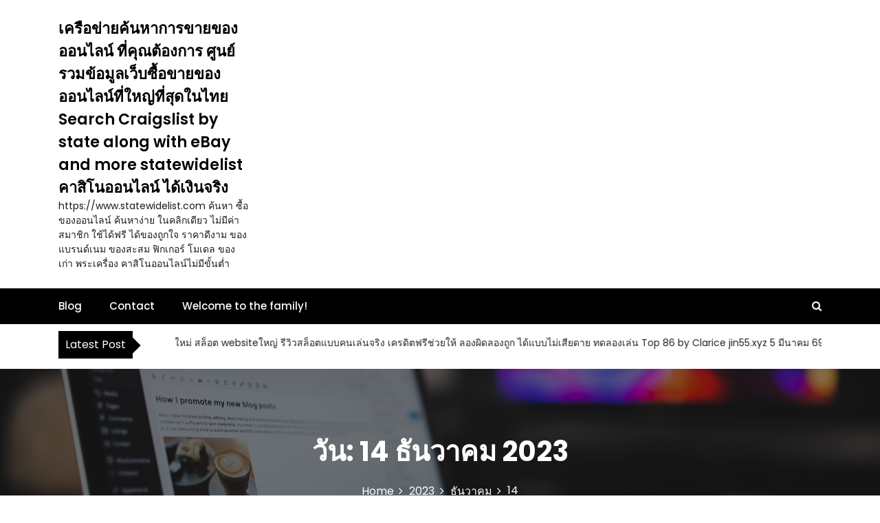

--- FILE ---
content_type: text/html; charset=UTF-8
request_url: https://www.statewidelist.com/2023/12/14/
body_size: 28981
content:
<!DOCTYPE html>
<html lang="th">

<head>
	<meta charset="UTF-8">
	<meta name="viewport" content="width=device-width, initial-scale=1">
	<meta name="เครือข่ายค้นหาการขายของออนไลน์ ที่คุณต้องการ ศูนย์รวมข้อมูลเว็บซื้อขายของออนไลน์ที่ใหญ่ที่สุดในไทย Search Craigslist by state along with eBay and more statewidelist คาสิโนออนไลน์ ได้เงินจริง" content="width=device-width, initial-scale=1">
	<meta description="https://www.statewidelist.com ค้นหา ซื้อของออนไลน์ ค้นหาง่าย ในคลิกเดียว ไม่มีค่าสมาชิก ใช้ได้ฟรี ได้ของถูกใจ ราคาดีงาม ของแบรนด์เนม ของสะสม ฟิกเกอร์ โมเดล ของเก่า พระเครื่อง คาสิโนออนไลน์ไม่มีขั้นต่ำ" content="width=device-width, initial-scale=1">
	<link rel="profile" href="https://gmpg.org/xfn/11">
	<meta name='robots' content='noindex, follow' />

	<!-- This site is optimized with the Yoast SEO Premium plugin v19.2.1 (Yoast SEO v26.9-RC1) - https://yoast.com/product/yoast-seo-premium-wordpress/ -->
	<title>14 ธันวาคม 2023 - เครือข่ายค้นหาการขายของออนไลน์ ที่คุณต้องการ ศูนย์รวมข้อมูลเว็บซื้อขายของออนไลน์ที่ใหญ่ที่สุดในไทย Search Craigslist by state along with eBay and more statewidelist คาสิโนออนไลน์ ได้เงินจริง</title>
	<meta property="og:locale" content="th_TH" />
	<meta property="og:type" content="website" />
	<meta property="og:title" content="14 ธันวาคม 2023" />
	<meta property="og:url" content="https://www.statewidelist.com/2023/12/14/" />
	<meta property="og:site_name" content="เครือข่ายค้นหาการขายของออนไลน์ ที่คุณต้องการ ศูนย์รวมข้อมูลเว็บซื้อขายของออนไลน์ที่ใหญ่ที่สุดในไทย Search Craigslist by state along with eBay and more statewidelist คาสิโนออนไลน์ ได้เงินจริง" />
	<meta name="twitter:card" content="summary_large_image" />
	<script type="application/ld+json" class="yoast-schema-graph">{"@context":"https://schema.org","@graph":[{"@type":"CollectionPage","@id":"https://www.statewidelist.com/2023/12/14/","url":"https://www.statewidelist.com/2023/12/14/","name":"14 ธันวาคม 2023 - เครือข่ายค้นหาการขายของออนไลน์ ที่คุณต้องการ ศูนย์รวมข้อมูลเว็บซื้อขายของออนไลน์ที่ใหญ่ที่สุดในไทย Search Craigslist by state along with eBay and more statewidelist คาสิโนออนไลน์ ได้เงินจริง","isPartOf":{"@id":"https://www.statewidelist.com/#website"},"breadcrumb":{"@id":"https://www.statewidelist.com/2023/12/14/#breadcrumb"},"inLanguage":"th"},{"@type":"BreadcrumbList","@id":"https://www.statewidelist.com/2023/12/14/#breadcrumb","itemListElement":[{"@type":"ListItem","position":1,"name":"Home","item":"https://www.statewidelist.com/"},{"@type":"ListItem","position":2,"name":"Archives for 14 ธันวาคม 2023"}]},{"@type":"WebSite","@id":"https://www.statewidelist.com/#website","url":"https://www.statewidelist.com/","name":"เครือข่ายค้นหาการขายของออนไลน์ ที่คุณต้องการ ศูนย์รวมข้อมูลเว็บซื้อขายของออนไลน์ที่ใหญ่ที่สุดในไทย Search Craigslist by state along with eBay and more statewidelist คาสิโนออนไลน์ ได้เงินจริง","description":"https://www.statewidelist.com ค้นหา ซื้อของออนไลน์ ค้นหาง่าย ในคลิกเดียว ไม่มีค่าสมาชิก ใช้ได้ฟรี ได้ของถูกใจ ราคาดีงาม ของแบรนด์เนม ของสะสม ฟิกเกอร์ โมเดล ของเก่า พระเครื่อง คาสิโนออนไลน์ไม่มีขั้นต่ำ","potentialAction":[{"@type":"SearchAction","target":{"@type":"EntryPoint","urlTemplate":"https://www.statewidelist.com/?s={search_term_string}"},"query-input":{"@type":"PropertyValueSpecification","valueRequired":true,"valueName":"search_term_string"}}],"inLanguage":"th"}]}</script>
	<!-- / Yoast SEO Premium plugin. -->


<link rel='dns-prefetch' href='//fonts.googleapis.com' />
<link rel="alternate" type="application/rss+xml" title="เครือข่ายค้นหาการขายของออนไลน์ ที่คุณต้องการ ศูนย์รวมข้อมูลเว็บซื้อขายของออนไลน์ที่ใหญ่ที่สุดในไทย Search Craigslist by state along with eBay and more statewidelist คาสิโนออนไลน์ ได้เงินจริง &raquo; ฟีด" href="https://www.statewidelist.com/feed/" />
<link rel="alternate" type="application/rss+xml" title="เครือข่ายค้นหาการขายของออนไลน์ ที่คุณต้องการ ศูนย์รวมข้อมูลเว็บซื้อขายของออนไลน์ที่ใหญ่ที่สุดในไทย Search Craigslist by state along with eBay and more statewidelist คาสิโนออนไลน์ ได้เงินจริง &raquo; ฟีดความเห็น" href="https://www.statewidelist.com/comments/feed/" />
<style id='wp-img-auto-sizes-contain-inline-css' type='text/css'>
img:is([sizes=auto i],[sizes^="auto," i]){contain-intrinsic-size:3000px 1500px}
/*# sourceURL=wp-img-auto-sizes-contain-inline-css */
</style>
<style id='wp-emoji-styles-inline-css' type='text/css'>

	img.wp-smiley, img.emoji {
		display: inline !important;
		border: none !important;
		box-shadow: none !important;
		height: 1em !important;
		width: 1em !important;
		margin: 0 0.07em !important;
		vertical-align: -0.1em !important;
		background: none !important;
		padding: 0 !important;
	}
/*# sourceURL=wp-emoji-styles-inline-css */
</style>
<style id='wp-block-library-inline-css' type='text/css'>
:root{--wp-block-synced-color:#7a00df;--wp-block-synced-color--rgb:122,0,223;--wp-bound-block-color:var(--wp-block-synced-color);--wp-editor-canvas-background:#ddd;--wp-admin-theme-color:#007cba;--wp-admin-theme-color--rgb:0,124,186;--wp-admin-theme-color-darker-10:#006ba1;--wp-admin-theme-color-darker-10--rgb:0,107,160.5;--wp-admin-theme-color-darker-20:#005a87;--wp-admin-theme-color-darker-20--rgb:0,90,135;--wp-admin-border-width-focus:2px}@media (min-resolution:192dpi){:root{--wp-admin-border-width-focus:1.5px}}.wp-element-button{cursor:pointer}:root .has-very-light-gray-background-color{background-color:#eee}:root .has-very-dark-gray-background-color{background-color:#313131}:root .has-very-light-gray-color{color:#eee}:root .has-very-dark-gray-color{color:#313131}:root .has-vivid-green-cyan-to-vivid-cyan-blue-gradient-background{background:linear-gradient(135deg,#00d084,#0693e3)}:root .has-purple-crush-gradient-background{background:linear-gradient(135deg,#34e2e4,#4721fb 50%,#ab1dfe)}:root .has-hazy-dawn-gradient-background{background:linear-gradient(135deg,#faaca8,#dad0ec)}:root .has-subdued-olive-gradient-background{background:linear-gradient(135deg,#fafae1,#67a671)}:root .has-atomic-cream-gradient-background{background:linear-gradient(135deg,#fdd79a,#004a59)}:root .has-nightshade-gradient-background{background:linear-gradient(135deg,#330968,#31cdcf)}:root .has-midnight-gradient-background{background:linear-gradient(135deg,#020381,#2874fc)}:root{--wp--preset--font-size--normal:16px;--wp--preset--font-size--huge:42px}.has-regular-font-size{font-size:1em}.has-larger-font-size{font-size:2.625em}.has-normal-font-size{font-size:var(--wp--preset--font-size--normal)}.has-huge-font-size{font-size:var(--wp--preset--font-size--huge)}.has-text-align-center{text-align:center}.has-text-align-left{text-align:left}.has-text-align-right{text-align:right}.has-fit-text{white-space:nowrap!important}#end-resizable-editor-section{display:none}.aligncenter{clear:both}.items-justified-left{justify-content:flex-start}.items-justified-center{justify-content:center}.items-justified-right{justify-content:flex-end}.items-justified-space-between{justify-content:space-between}.screen-reader-text{border:0;clip-path:inset(50%);height:1px;margin:-1px;overflow:hidden;padding:0;position:absolute;width:1px;word-wrap:normal!important}.screen-reader-text:focus{background-color:#ddd;clip-path:none;color:#444;display:block;font-size:1em;height:auto;left:5px;line-height:normal;padding:15px 23px 14px;text-decoration:none;top:5px;width:auto;z-index:100000}html :where(.has-border-color){border-style:solid}html :where([style*=border-top-color]){border-top-style:solid}html :where([style*=border-right-color]){border-right-style:solid}html :where([style*=border-bottom-color]){border-bottom-style:solid}html :where([style*=border-left-color]){border-left-style:solid}html :where([style*=border-width]){border-style:solid}html :where([style*=border-top-width]){border-top-style:solid}html :where([style*=border-right-width]){border-right-style:solid}html :where([style*=border-bottom-width]){border-bottom-style:solid}html :where([style*=border-left-width]){border-left-style:solid}html :where(img[class*=wp-image-]){height:auto;max-width:100%}:where(figure){margin:0 0 1em}html :where(.is-position-sticky){--wp-admin--admin-bar--position-offset:var(--wp-admin--admin-bar--height,0px)}@media screen and (max-width:600px){html :where(.is-position-sticky){--wp-admin--admin-bar--position-offset:0px}}

/*# sourceURL=wp-block-library-inline-css */
</style><style id='global-styles-inline-css' type='text/css'>
:root{--wp--preset--aspect-ratio--square: 1;--wp--preset--aspect-ratio--4-3: 4/3;--wp--preset--aspect-ratio--3-4: 3/4;--wp--preset--aspect-ratio--3-2: 3/2;--wp--preset--aspect-ratio--2-3: 2/3;--wp--preset--aspect-ratio--16-9: 16/9;--wp--preset--aspect-ratio--9-16: 9/16;--wp--preset--color--black: #000000;--wp--preset--color--cyan-bluish-gray: #abb8c3;--wp--preset--color--white: #ffffff;--wp--preset--color--pale-pink: #f78da7;--wp--preset--color--vivid-red: #cf2e2e;--wp--preset--color--luminous-vivid-orange: #ff6900;--wp--preset--color--luminous-vivid-amber: #fcb900;--wp--preset--color--light-green-cyan: #7bdcb5;--wp--preset--color--vivid-green-cyan: #00d084;--wp--preset--color--pale-cyan-blue: #8ed1fc;--wp--preset--color--vivid-cyan-blue: #0693e3;--wp--preset--color--vivid-purple: #9b51e0;--wp--preset--gradient--vivid-cyan-blue-to-vivid-purple: linear-gradient(135deg,rgb(6,147,227) 0%,rgb(155,81,224) 100%);--wp--preset--gradient--light-green-cyan-to-vivid-green-cyan: linear-gradient(135deg,rgb(122,220,180) 0%,rgb(0,208,130) 100%);--wp--preset--gradient--luminous-vivid-amber-to-luminous-vivid-orange: linear-gradient(135deg,rgb(252,185,0) 0%,rgb(255,105,0) 100%);--wp--preset--gradient--luminous-vivid-orange-to-vivid-red: linear-gradient(135deg,rgb(255,105,0) 0%,rgb(207,46,46) 100%);--wp--preset--gradient--very-light-gray-to-cyan-bluish-gray: linear-gradient(135deg,rgb(238,238,238) 0%,rgb(169,184,195) 100%);--wp--preset--gradient--cool-to-warm-spectrum: linear-gradient(135deg,rgb(74,234,220) 0%,rgb(151,120,209) 20%,rgb(207,42,186) 40%,rgb(238,44,130) 60%,rgb(251,105,98) 80%,rgb(254,248,76) 100%);--wp--preset--gradient--blush-light-purple: linear-gradient(135deg,rgb(255,206,236) 0%,rgb(152,150,240) 100%);--wp--preset--gradient--blush-bordeaux: linear-gradient(135deg,rgb(254,205,165) 0%,rgb(254,45,45) 50%,rgb(107,0,62) 100%);--wp--preset--gradient--luminous-dusk: linear-gradient(135deg,rgb(255,203,112) 0%,rgb(199,81,192) 50%,rgb(65,88,208) 100%);--wp--preset--gradient--pale-ocean: linear-gradient(135deg,rgb(255,245,203) 0%,rgb(182,227,212) 50%,rgb(51,167,181) 100%);--wp--preset--gradient--electric-grass: linear-gradient(135deg,rgb(202,248,128) 0%,rgb(113,206,126) 100%);--wp--preset--gradient--midnight: linear-gradient(135deg,rgb(2,3,129) 0%,rgb(40,116,252) 100%);--wp--preset--font-size--small: 13px;--wp--preset--font-size--medium: 20px;--wp--preset--font-size--large: 36px;--wp--preset--font-size--x-large: 42px;--wp--preset--spacing--20: 0.44rem;--wp--preset--spacing--30: 0.67rem;--wp--preset--spacing--40: 1rem;--wp--preset--spacing--50: 1.5rem;--wp--preset--spacing--60: 2.25rem;--wp--preset--spacing--70: 3.38rem;--wp--preset--spacing--80: 5.06rem;--wp--preset--shadow--natural: 6px 6px 9px rgba(0, 0, 0, 0.2);--wp--preset--shadow--deep: 12px 12px 50px rgba(0, 0, 0, 0.4);--wp--preset--shadow--sharp: 6px 6px 0px rgba(0, 0, 0, 0.2);--wp--preset--shadow--outlined: 6px 6px 0px -3px rgb(255, 255, 255), 6px 6px rgb(0, 0, 0);--wp--preset--shadow--crisp: 6px 6px 0px rgb(0, 0, 0);}:where(.is-layout-flex){gap: 0.5em;}:where(.is-layout-grid){gap: 0.5em;}body .is-layout-flex{display: flex;}.is-layout-flex{flex-wrap: wrap;align-items: center;}.is-layout-flex > :is(*, div){margin: 0;}body .is-layout-grid{display: grid;}.is-layout-grid > :is(*, div){margin: 0;}:where(.wp-block-columns.is-layout-flex){gap: 2em;}:where(.wp-block-columns.is-layout-grid){gap: 2em;}:where(.wp-block-post-template.is-layout-flex){gap: 1.25em;}:where(.wp-block-post-template.is-layout-grid){gap: 1.25em;}.has-black-color{color: var(--wp--preset--color--black) !important;}.has-cyan-bluish-gray-color{color: var(--wp--preset--color--cyan-bluish-gray) !important;}.has-white-color{color: var(--wp--preset--color--white) !important;}.has-pale-pink-color{color: var(--wp--preset--color--pale-pink) !important;}.has-vivid-red-color{color: var(--wp--preset--color--vivid-red) !important;}.has-luminous-vivid-orange-color{color: var(--wp--preset--color--luminous-vivid-orange) !important;}.has-luminous-vivid-amber-color{color: var(--wp--preset--color--luminous-vivid-amber) !important;}.has-light-green-cyan-color{color: var(--wp--preset--color--light-green-cyan) !important;}.has-vivid-green-cyan-color{color: var(--wp--preset--color--vivid-green-cyan) !important;}.has-pale-cyan-blue-color{color: var(--wp--preset--color--pale-cyan-blue) !important;}.has-vivid-cyan-blue-color{color: var(--wp--preset--color--vivid-cyan-blue) !important;}.has-vivid-purple-color{color: var(--wp--preset--color--vivid-purple) !important;}.has-black-background-color{background-color: var(--wp--preset--color--black) !important;}.has-cyan-bluish-gray-background-color{background-color: var(--wp--preset--color--cyan-bluish-gray) !important;}.has-white-background-color{background-color: var(--wp--preset--color--white) !important;}.has-pale-pink-background-color{background-color: var(--wp--preset--color--pale-pink) !important;}.has-vivid-red-background-color{background-color: var(--wp--preset--color--vivid-red) !important;}.has-luminous-vivid-orange-background-color{background-color: var(--wp--preset--color--luminous-vivid-orange) !important;}.has-luminous-vivid-amber-background-color{background-color: var(--wp--preset--color--luminous-vivid-amber) !important;}.has-light-green-cyan-background-color{background-color: var(--wp--preset--color--light-green-cyan) !important;}.has-vivid-green-cyan-background-color{background-color: var(--wp--preset--color--vivid-green-cyan) !important;}.has-pale-cyan-blue-background-color{background-color: var(--wp--preset--color--pale-cyan-blue) !important;}.has-vivid-cyan-blue-background-color{background-color: var(--wp--preset--color--vivid-cyan-blue) !important;}.has-vivid-purple-background-color{background-color: var(--wp--preset--color--vivid-purple) !important;}.has-black-border-color{border-color: var(--wp--preset--color--black) !important;}.has-cyan-bluish-gray-border-color{border-color: var(--wp--preset--color--cyan-bluish-gray) !important;}.has-white-border-color{border-color: var(--wp--preset--color--white) !important;}.has-pale-pink-border-color{border-color: var(--wp--preset--color--pale-pink) !important;}.has-vivid-red-border-color{border-color: var(--wp--preset--color--vivid-red) !important;}.has-luminous-vivid-orange-border-color{border-color: var(--wp--preset--color--luminous-vivid-orange) !important;}.has-luminous-vivid-amber-border-color{border-color: var(--wp--preset--color--luminous-vivid-amber) !important;}.has-light-green-cyan-border-color{border-color: var(--wp--preset--color--light-green-cyan) !important;}.has-vivid-green-cyan-border-color{border-color: var(--wp--preset--color--vivid-green-cyan) !important;}.has-pale-cyan-blue-border-color{border-color: var(--wp--preset--color--pale-cyan-blue) !important;}.has-vivid-cyan-blue-border-color{border-color: var(--wp--preset--color--vivid-cyan-blue) !important;}.has-vivid-purple-border-color{border-color: var(--wp--preset--color--vivid-purple) !important;}.has-vivid-cyan-blue-to-vivid-purple-gradient-background{background: var(--wp--preset--gradient--vivid-cyan-blue-to-vivid-purple) !important;}.has-light-green-cyan-to-vivid-green-cyan-gradient-background{background: var(--wp--preset--gradient--light-green-cyan-to-vivid-green-cyan) !important;}.has-luminous-vivid-amber-to-luminous-vivid-orange-gradient-background{background: var(--wp--preset--gradient--luminous-vivid-amber-to-luminous-vivid-orange) !important;}.has-luminous-vivid-orange-to-vivid-red-gradient-background{background: var(--wp--preset--gradient--luminous-vivid-orange-to-vivid-red) !important;}.has-very-light-gray-to-cyan-bluish-gray-gradient-background{background: var(--wp--preset--gradient--very-light-gray-to-cyan-bluish-gray) !important;}.has-cool-to-warm-spectrum-gradient-background{background: var(--wp--preset--gradient--cool-to-warm-spectrum) !important;}.has-blush-light-purple-gradient-background{background: var(--wp--preset--gradient--blush-light-purple) !important;}.has-blush-bordeaux-gradient-background{background: var(--wp--preset--gradient--blush-bordeaux) !important;}.has-luminous-dusk-gradient-background{background: var(--wp--preset--gradient--luminous-dusk) !important;}.has-pale-ocean-gradient-background{background: var(--wp--preset--gradient--pale-ocean) !important;}.has-electric-grass-gradient-background{background: var(--wp--preset--gradient--electric-grass) !important;}.has-midnight-gradient-background{background: var(--wp--preset--gradient--midnight) !important;}.has-small-font-size{font-size: var(--wp--preset--font-size--small) !important;}.has-medium-font-size{font-size: var(--wp--preset--font-size--medium) !important;}.has-large-font-size{font-size: var(--wp--preset--font-size--large) !important;}.has-x-large-font-size{font-size: var(--wp--preset--font-size--x-large) !important;}
/*# sourceURL=global-styles-inline-css */
</style>

<style id='classic-theme-styles-inline-css' type='text/css'>
/*! This file is auto-generated */
.wp-block-button__link{color:#fff;background-color:#32373c;border-radius:9999px;box-shadow:none;text-decoration:none;padding:calc(.667em + 2px) calc(1.333em + 2px);font-size:1.125em}.wp-block-file__button{background:#32373c;color:#fff;text-decoration:none}
/*# sourceURL=/wp-includes/css/classic-themes.min.css */
</style>
<link rel='stylesheet' id='dashicons-css' href='https://www.statewidelist.com/wp-includes/css/dashicons.min.css?ver=6.9' type='text/css' media='all' />
<link rel='stylesheet' id='admin-bar-css' href='https://www.statewidelist.com/wp-includes/css/admin-bar.min.css?ver=6.9' type='text/css' media='all' />
<style id='admin-bar-inline-css' type='text/css'>

    /* Hide CanvasJS credits for P404 charts specifically */
    #p404RedirectChart .canvasjs-chart-credit {
        display: none !important;
    }
    
    #p404RedirectChart canvas {
        border-radius: 6px;
    }

    .p404-redirect-adminbar-weekly-title {
        font-weight: bold;
        font-size: 14px;
        color: #fff;
        margin-bottom: 6px;
    }

    #wpadminbar #wp-admin-bar-p404_free_top_button .ab-icon:before {
        content: "\f103";
        color: #dc3545;
        top: 3px;
    }
    
    #wp-admin-bar-p404_free_top_button .ab-item {
        min-width: 80px !important;
        padding: 0px !important;
    }
    
    /* Ensure proper positioning and z-index for P404 dropdown */
    .p404-redirect-adminbar-dropdown-wrap { 
        min-width: 0; 
        padding: 0;
        position: static !important;
    }
    
    #wpadminbar #wp-admin-bar-p404_free_top_button_dropdown {
        position: static !important;
    }
    
    #wpadminbar #wp-admin-bar-p404_free_top_button_dropdown .ab-item {
        padding: 0 !important;
        margin: 0 !important;
    }
    
    .p404-redirect-dropdown-container {
        min-width: 340px;
        padding: 18px 18px 12px 18px;
        background: #23282d !important;
        color: #fff;
        border-radius: 12px;
        box-shadow: 0 8px 32px rgba(0,0,0,0.25);
        margin-top: 10px;
        position: relative !important;
        z-index: 999999 !important;
        display: block !important;
        border: 1px solid #444;
    }
    
    /* Ensure P404 dropdown appears on hover */
    #wpadminbar #wp-admin-bar-p404_free_top_button .p404-redirect-dropdown-container { 
        display: none !important;
    }
    
    #wpadminbar #wp-admin-bar-p404_free_top_button:hover .p404-redirect-dropdown-container { 
        display: block !important;
    }
    
    #wpadminbar #wp-admin-bar-p404_free_top_button:hover #wp-admin-bar-p404_free_top_button_dropdown .p404-redirect-dropdown-container {
        display: block !important;
    }
    
    .p404-redirect-card {
        background: #2c3338;
        border-radius: 8px;
        padding: 18px 18px 12px 18px;
        box-shadow: 0 2px 8px rgba(0,0,0,0.07);
        display: flex;
        flex-direction: column;
        align-items: flex-start;
        border: 1px solid #444;
    }
    
    .p404-redirect-btn {
        display: inline-block;
        background: #dc3545;
        color: #fff !important;
        font-weight: bold;
        padding: 5px 22px;
        border-radius: 8px;
        text-decoration: none;
        font-size: 17px;
        transition: background 0.2s, box-shadow 0.2s;
        margin-top: 8px;
        box-shadow: 0 2px 8px rgba(220,53,69,0.15);
        text-align: center;
        line-height: 1.6;
    }
    
    .p404-redirect-btn:hover {
        background: #c82333;
        color: #fff !important;
        box-shadow: 0 4px 16px rgba(220,53,69,0.25);
    }
    
    /* Prevent conflicts with other admin bar dropdowns */
    #wpadminbar .ab-top-menu > li:hover > .ab-item,
    #wpadminbar .ab-top-menu > li.hover > .ab-item {
        z-index: auto;
    }
    
    #wpadminbar #wp-admin-bar-p404_free_top_button:hover > .ab-item {
        z-index: 999998 !important;
    }
    
/*# sourceURL=admin-bar-inline-css */
</style>
<link rel='stylesheet' id='contact-form-7-css' href='https://www.statewidelist.com/wp-content/plugins/contact-form-7/includes/css/styles.css?ver=6.1.4' type='text/css' media='all' />
<link rel='stylesheet' id='PageBuilderSandwich-css' href='https://www.statewidelist.com/wp-content/plugins/page-builder-sandwich/page_builder_sandwich/css/style.min.css?ver=5.1.0' type='text/css' media='all' />
<link rel='stylesheet' id='tranzly-css' href='https://www.statewidelist.com/wp-content/plugins/tranzly/includes/assets/css/tranzly.css?ver=2.0.0' type='text/css' media='all' />
<link rel='stylesheet' id='wp-show-posts-css' href='https://www.statewidelist.com/wp-content/plugins/wp-show-posts/css/wp-show-posts-min.css?ver=1.1.6' type='text/css' media='all' />
<link rel='stylesheet' id='main-style-css' href='https://www.statewidelist.com/wp-content/themes/newslist/style.css' type='text/css' media='all' />
<link rel='stylesheet' id='bootstrap-css' href='https://www.statewidelist.com/wp-content/themes/newslist/assets/css/vendor/bootstrap/bootstrap.css?ver=4.3.1' type='text/css' media='all' />
<link rel='stylesheet' id='font-awesome-css' href='https://www.statewidelist.com/wp-content/themes/newslist/assets/css/vendor/font-awesome/css/font-awesome.css?ver=4.7.0' type='text/css' media='all' />
<link rel='stylesheet' id='google-font-css' href='//fonts.googleapis.com/css?family=Poppins:400,500,600,700,800' type='text/css' media='all' />
<link rel='stylesheet' id='block-style-css' href='https://www.statewidelist.com/wp-content/themes/newslist/assets/css/blocks.css' type='text/css' media='all' />
<link rel='stylesheet' id='slick-style-css' href='https://www.statewidelist.com/wp-content/themes/newslist/assets/css/vendor/slick.css' type='text/css' media='all' />
<link rel='stylesheet' id='theme-style-css' href='https://www.statewidelist.com/wp-content/themes/newslist/assets/css/main.css' type='text/css' media='all' />
<script type="text/javascript" id="PageBuilderSandwich-js-extra">
/* <![CDATA[ */
var pbsFrontendParams = {"theme_name":"newslist","map_api_key":""};
//# sourceURL=PageBuilderSandwich-js-extra
/* ]]> */
</script>
<script type="text/javascript" src="https://www.statewidelist.com/wp-content/plugins/page-builder-sandwich/page_builder_sandwich/js/min/frontend-min.js?ver=5.1.0" id="PageBuilderSandwich-js"></script>
<script type="text/javascript" src="https://www.statewidelist.com/wp-includes/js/jquery/jquery.min.js?ver=3.7.1" id="jquery-core-js"></script>
<script type="text/javascript" src="https://www.statewidelist.com/wp-includes/js/jquery/jquery-migrate.min.js?ver=3.4.1" id="jquery-migrate-js"></script>
<script type="text/javascript" id="tranzly-js-extra">
/* <![CDATA[ */
var tranzly_plugin_vars = {"ajaxurl":"https://www.statewidelist.com/wp-admin/admin-ajax.php","plugin_url":"https://www.statewidelist.com/wp-content/plugins/tranzly/includes/","site_url":"https://www.statewidelist.com"};
//# sourceURL=tranzly-js-extra
/* ]]> */
</script>
<script type="text/javascript" src="https://www.statewidelist.com/wp-content/plugins/tranzly/includes/assets/js/tranzly.js?ver=2.0.0" id="tranzly-js"></script>
<link rel="https://api.w.org/" href="https://www.statewidelist.com/wp-json/" /><link rel="EditURI" type="application/rsd+xml" title="RSD" href="https://www.statewidelist.com/xmlrpc.php?rsd" />
<meta name="generator" content="WordPress 6.9" />
<style type="text/css">.recentcomments a{display:inline !important;padding:0 !important;margin:0 !important;}</style><style type="text/css" media="all" id="newslist-styles">
	.newslist-navigation-n-options, span.newsline-time,  .newslist-latest-post-wrapper .newslist-latest-post-inner 
			.newslist-latest-post, .newslist-latest-post-wrapper .newslist-latest-post-inner .newslist-latest-post .newslist-latest-post-title span:before,
			.newslist-header-wrapper .newslist-header-top .newslist-time-wrapper .newslist-digital-clock-wrapper span.newslist-time, 
			.newslist-social-menu ul a:before, .widget-area .widget h2.widget-title:before,
			.newslist-time-wrapper .newslist-digital-clock-wrapper span.newslist-time, .newslist-you-missed .newslist-you-missed-title h2,
			.slick-slider .newslist-arrow-prev, .slick-slider .newslist-arrow-next, .comment-respond .comment-form input[type="submit"], .newslist-navigation-n-options, span.newslist-time, .newslist-latest-post-wrapper .newslist-latest-post-inner .newslist-latest-post,
			.newslist-latest-post-wrapper .newslist-latest-post-inner .newslist-latest-post .newslist-latest-post-title span:before, 
			.newslist-header-wrapper .newslist-header-top .newslist-time-wrapper .newslist-digital-clock-wrapper span.newslist-time, 
			.newslist-social-menu ul a:before, .widget-area .widget h2.widget-title:before,
			.newslist-time-wrapper .newslist-digital-clock-wrapper span.newslist-time, .newslist-you-missed .newslist-you-missed-title h2,
			.slick-slider .newslist-arrow-prev, .slick-slider .newslist-arrow-next, 
			.comment-respond .comment-form input[type="submit, .newslist-btns-wrapper .newslist-woocommerce-cart .cart-icon span"], .newslist-main-menu > ul li ul, .newslist-main-menu div > ul li ul{
background-color: #000;}
#infinite-handle span, .newslist-main-menu > ul li a, .newslist-main-menu div > ul li a, .newslist-btns-wrapper .newslist-woocommerce-cart .cart-icon{
color: #fff;}
a.cart-icon span{
background: #fff;}
.product-with-slider .newslist-arrow svg, .product-with-slider .newslist-arrow svg:hover{
fill: #000;}
.newslist-post .entry-content-stat + a:hover, .newslist-bottom-header-wrapper .newslist-header-icons .newslist-search-icon, .pagination .nav-links > *, ul.wc-block-grid__products li.wc-block-grid__product del span.woocommerce-Price-amount.amount, .woocommerce ul.products li.product a.woocommerce-LoopProduct-link del span.woocommerce-Price-amount.amount, ul.wc-block-grid__products li.wc-block-grid__product del, .woocommerce ul.products li.product .star-rating, ul.wc-block-grid__products li.wc-block-grid__product .wc-block-grid__product-title a:hover, .single-product .product .entry-summary .product_meta > span a, .single-product .stars a, .single-product .star-rating span::before, .wc-block-grid__product-rating .wc-block-grid__product-rating__stars span:before, .single-product .product .entry-summary .star-rating span::before, .single-product .product .entry-summary a.woocommerce-review-link, .woocommerce .star-rating, .woocommerce del, li.wc-layered-nav-rating a, .woocommerce ul.products li.product-category.product h2 mark.count, a.cart-icon, a.cart-icon:visited{
color: #000;}
.pagination .nav-links > *, .newslist-post.sticky, .newslist-you-missed .newslist-you-missed-title{
border-color: #000;}
.pagination .nav-links > *, .newslist-post.sticky{
border-color: #000;}
.newlist-tag-wrapper .newslist-tag-inner .newlist-tag-list li a, 
			.post .post-categories li a, .wp-block-tag-cloud a, 
			.newlist-tag-wrapper .newslist-tag-inner .newslist-tag .newlist-tag-list li a, .post-categories li a,
			.newslist-time-wrapper .newslist-digital-clock-wrapper span.newslist-time{
background-color: #0a0808;}
.newlist-tag-wrapper .newslist-tag-inner .newlist-tag-list li a:hover, 
			.newlist-tag-wrapper .newslist-tag-inner .newslist-tag .newlist-tag-list li a:hover, 
			.post-categories li a:hover, .slick-slider .newslist-arrow-prev:hover svg, .slick-slider .newslist-arrow-next:hover, 
			.newslist-time-wrapper .newslist-digital-clock-wrapper span.newslist-time:hover, .wp-block-tag-cloud a:hover{
background-color: #0a0808;}
.newlist-tag-wrapper .newslist-tag-inner .newlist-tag-list li a, 
			.post .post-categories li a, .wp-block-tag-cloud a, 
			.newlist-tag-wrapper .newslist-tag-inner .newslist-tag .newlist-tag-list li a, .post-categories li a, 
			.newslist-time-wrapper .newslist-digital-clock-wrapper span.newslist-time{
color: #ffffff;}
.site-branding .site-title, .site-branding .site-description, .site-title a{
font-family: Poppins, sans-serif;}
body{
font-family: Poppins, sans-serif;}
h1, h2, h3, h4, h5, h6, h1 a, h2 a, h3 a, h4 a, h5 a, h6 a{
font-family: Poppins, sans-serif;}
body, body p, body div, .woocommerce-Tabs-panel, div#tab-description, .woocommerce-tabs.wc-tabs-wrapper{
color: #5f5f5f;}
.newslist-main-menu > ul > li > a, .newslist-search-icons, .newslist-search-icons:visited, .newslist-btns-wrapper .newslist-woocommerce-cart .cart-icon i{
color: #fff;}
body a, body a:visited, .newslist-post .post-title a, 
			.newslist-latest-post-wrapper .newslist-latest-post-inner .newslist-latest-post-slider a{
color: #222222;}
body a:hover, .newslist-post .post-title a:hover,  .site-branding .site-title a:hover, 
			.post-content-wrap p > a:hover, .newslist-post .newslist-comments a:hover, 
			.footer-bottom-section .credit-link a:hover, .footer-widget ul li a:hover, .footer-widget a:hover,
			.wrap-breadcrumb ul li a:hover, .wrap-breadcrumb ul li a span:hover, #secondary .widget a:hover,
			#secondary .widget ul li a:hover, .newslist-latest-post-wrapper .newslist-latest-post-inner .newslist-latest-post-slider a:hover,
			.wp-block-tag-cloud a:hover, .post-navigation .nav-links > div a:hover span, body a:hover, .newslist-btns-wrapper .newslist-woocommerce-cart .cart-icon i:hover{
color: #dd3333;}
#secondary .widget-title, .sidebar-order aside section h2{
color: #000000;}
#secondary .widget, #secondary .widget a, #secondary .widget ul li a, .wp-block-calendar table caption, .wp-block-calendar table tbody{
color: #282835;}
.footer-widget .widget-title, .footer-widget .footer-widget-wrapper section .widget-title,
			.footer-widget .footer-widget-wrapper section h2{
color: #fff;}
.footer-top-section{
background-color: #28292a;}
.footer-bottom-section{
background-color: #0c0808;}
.footer-widget, .footer-widget p, .footer-widget span, .footer-widget ul li a,  
			#calendar_wrap #wp-calendar th, #calendar_wrap td, #calendar_wrap caption, #calendar_wrap td a, 
			.footer-widget ul li, .footer-widget .footer-widget-wrapper section p, .footer-top-section .wp-block-calendar table caption, .footer-top-section .wp-block-calendar table tbody{
color: #a8a8a8;}
.footer-bottom-section span, .footer-bottom-section .credit-link{
color: #ffffff;}
.newslist-inner-banner-wrapper:after{
background-color: rgba(0, 0, 0, 0.49);}
.newslist-inner-banner-wrapper .newslist-inner-banner .entry-title{
color: #ffffff;}
.wrap-breadcrumb ul.trail-items li a:after{
content: "\f105";}
.wrap-breadcrumb ul li a, .wrap-breadcrumb ul li span, .taxonomy-description p{
color: #ffffff;}
body, .footer-bottom-section a, .footer-bottom-section span{
font-size: 15px;}
.newslist-post .post-title a{
font-size: 21px;}
.newslist-main-menu > ul > li > a{
font-size: 15px;}
.footer-widget .widget-title, #secondary .widget-title{
font-size: 18px;}
.footer-widget, .footer-widget p, .footer-widget span, .footer-widget ul li a, #secondary, #secondary li , #secondary li a, #secondary p {
font-size: 16px;}
.newslist-inner-banner-wrapper .newslist-inner-banner .entry-title{
font-size: 40px;}
.newslist-inner-banner-wrapper{
min-height: 300px;}
.wrap-breadcrumb ul li a, .wrap-breadcrumb ul li span, .wrap-breadcrumb ul.trail-items li a:after{
font-size: 16px;}
.site-branding .site-title{
font-size: 22px;}
.site-branding .site-description{
font-size: 14px;}
.site-branding img{
max-width: 200px !important;}
.container{
max-width: 1140px !important;}
@media ( max-width: 992px ) {
		body, .footer-bottom-section a, .footer-bottom-section span{
font-size: 15px;}
.newslist-post .post-title a{
font-size: 21px;}
.newslist-main-menu > ul > li > a{
font-size: 15px;}
.footer-widget .widget-title, #secondary .widget-title{
font-size: 18px;}
.footer-widget, .footer-widget p, .footer-widget span, .footer-widget ul li a, #secondary, #secondary li , #secondary li a, #secondary p {
font-size: 16px;}
.newslist-inner-banner-wrapper .newslist-inner-banner .entry-title{
font-size: 32px;}
.newslist-inner-banner-wrapper{
min-height: 300px;}
.wrap-breadcrumb ul li a, .wrap-breadcrumb ul li span, .wrap-breadcrumb ul.trail-items li a:after{
font-size: 16px;}
.site-branding .site-title{
font-size: 22px;}
.site-branding .site-description{
font-size: 14px;}
.site-branding img{
max-width: 200px !important;}
	}

	@media ( max-width: 767px ) {
		body, .footer-bottom-section a, .footer-bottom-section span{
font-size: 15px;}
.newslist-post .post-title a{
font-size: 21px;}
.newslist-main-menu > ul > li > a{
font-size: 15px;}
.footer-widget .widget-title, #secondary .widget-title{
font-size: 18px;}
.footer-widget, .footer-widget p, .footer-widget span, .footer-widget ul li a, #secondary, #secondary li , #secondary li a, #secondary p {
font-size: 16px;}
.newslist-inner-banner-wrapper .newslist-inner-banner .entry-title{
font-size: 32px;}
.newslist-inner-banner-wrapper{
min-height: 300px;}
.wrap-breadcrumb ul li a, .wrap-breadcrumb ul li span, .wrap-breadcrumb ul.trail-items li a:after{
font-size: 16px;}
.site-branding .site-title{
font-size: 22px;}
.site-branding .site-description{
font-size: 14px;}
.site-branding img{
max-width: 200px !important;}
	}
</style>
</head>

<body itemtype='https://schema.org/Blog' itemscope='itemscope' class="archive date wp-theme-newslist newslist-right-sidebar newslist-post-one">
					<a class="skip-link screen-reader-text" href="#content">
				Skip to content			</a>
						<header id="masthead" itemtype='https://schema.org/WPHeader' itemscope='itemscope' role='banner'  class="newslist-site-header">
			<div class="newslist-header-wrapper">
	<div class="container">
		<section class="newslist-header-top">
			<div class="site-branding">
				<div>
										<div>
													<p class="site-title"><a href="https://www.statewidelist.com/" rel="home">เครือข่ายค้นหาการขายของออนไลน์ ที่คุณต้องการ ศูนย์รวมข้อมูลเว็บซื้อขายของออนไลน์ที่ใหญ่ที่สุดในไทย Search Craigslist by state along with eBay and more statewidelist คาสิโนออนไลน์ ได้เงินจริง</a></p>
														<p class="site-description">https://www.statewidelist.com ค้นหา ซื้อของออนไลน์ ค้นหาง่าย ในคลิกเดียว ไม่มีค่าสมาชิก ใช้ได้ฟรี ได้ของถูกใจ ราคาดีงาม ของแบรนด์เนม ของสะสม ฟิกเกอร์ โมเดล ของเก่า พระเครื่อง คาสิโนออนไลน์ไม่มีขั้นต่ำ</p>
											</div>
				</div>
			</div>
					</section>
	</div>
</div>
<div class="newslist-navigation-n-options">
	<div class="container">
		<div class="newslist-header-bottom">
			<div class="newslist-navigation-n-options">
				<nav class="newslist-main-menu" id="site-navigation">
					<div id="primary-menu" class="navigation clearfix"><ul>
<li class="page_item page-item-16"><a href="https://www.statewidelist.com/blog/">Blog</a></li>
<li class="page_item page-item-10"><a href="https://www.statewidelist.com/contact/">Contact</a></li>
<li class="page_item page-item-13"><a href="https://www.statewidelist.com/home/">Welcome to the family!</a></li>
</ul></div>
				</nav>
			</div>
			<div class="newslist-header-right">	
				<div class="newslist-header-social">
					<div class="newslist-social-link-header newslist-social-menu">
											</div>
				</div>
				<div class="newslist-btns-wrapper">			
					        <div class="newslist-header-icons">
            <a href="#" class="newslist-search-icons newslist-toggle-search">
                <i class="fa fa-search"></i>
            </a>
        </div>
            <button class="menu-toggler" id="menu-icon">
            <span></span>
            <span></span>
            <span></span>
            <span></span>
            <span class="screen-reader-text"> Menu Icon</span>
        </button>
    				</div> 
				<div class="newslist-header-search">
					<button class="circular-focus screen-reader-text" data-goto=".newslist-header-search .newslist-toggle-search">
					<span class="screen-reader-text">  </span>
						Circular focus					</button>
					<form role="search" method="get" class="search-form" action="https://www.statewidelist.com/">
	<label>
		<span class="screen-reader-text">Search for:</span>
		<input type="search" class="search-field" placeholder="Search..." value="" name="s" />
	</label>
	<button type="submit" class="search-submit">
		<span class="screen-reader-text">
			Search		</span>
		<i class="fa fa-search"></i>
	</button>
</form>					<button type="button" class="close newslist-toggle-search">
						<i class="fa fa-times" aria-hidden="true"></i>
					</button>
					<button class="circular-focus screen-reader-text" data-goto=".newslist-header-search .search-field">
						Circular focus					</button>
				</div>
			<div>	
		</div>
	</div>
</div>
			</header>
		<section class = "newslist-latest-post-wrapper">
    <div class="container">
        <div class="newslist-latest-post-inner">
            <div class="newslist-latest-post">
                <h2 class="newslist-latest-post-title">
                    Latest Post                    <span></span>
                </h2>
            </div>
            <div class="newslist-latest-post-slider">
                                                        <a href="https://www.statewidelist.com/%e0%b9%80%e0%b8%a7%e0%b9%87%e0%b8%9a%e0%b9%80%e0%b8%9b%e0%b8%b4%e0%b8%94%e0%b9%83%e0%b8%ab%e0%b8%a1%e0%b9%88-%e0%b8%aa%e0%b8%a5%e0%b9%87%e0%b8%ad%e0%b8%95-website%e0%b9%83%e0%b8%ab%e0%b8%8d%e0%b9%88/">
                        เว็บเปิดใหม่ สล็อต websiteใหญ่ รีวิวสล็อตแบบคนเล่นจริง เครดิตฟรีช่วยให้ ลองผิดลองถูก ได้แบบไม่เสียดาย ทดลองเล่น Top 86 by Clarice jin55.xyz 5 มีนาคม 69 คาสิโนออนไลน์</a>
                                            <a href="https://www.statewidelist.com/%e0%b8%aa%e0%b8%a5%e0%b9%87%e0%b8%ad%e0%b8%95%e0%b8%ad%e0%b8%ad%e0%b8%99%e0%b9%84%e0%b8%a5%e0%b8%99%e0%b9%8c-3-december-25-%e0%b8%aa%e0%b8%a5%e0%b9%87%e0%b8%ad%e0%b8%95888-%e0%b9%80%e0%b8%a7%e0%b9%87/">
                        สล็อตออนไลน์ 3 December 25 สล็อต888 เว็บใหญ่ มั่นคง โปร่งใส แจกทรัพย์สมาชิกหใม่ 1,000 ฝาก-ถอน สะดวก บาคาร่า สล็อต ยิงปลา jinda888 สมัครไว เงินไหลเข้ารัวๆ Top 59 by Bea Jin888.work</a>
                                    		
            </div>
        </div>
    </div>
</section><div class="banner-content-center banner-background-scroll newslist-inner-banner-wrapper" style="background-image: url( https://www.statewidelist.com/wp-content/themes/newslist/assets/img/default-banner.jpg )">
	<div class="container">
					<div class="newslist-inner-banner">
				<header class="entry-header">
					<h2 class="entry-title">วัน: <span>14 ธันวาคม 2023</span></h2>				</header><!-- .entry-header -->
			</div>
							<div id="newslist-breadcrumb" class="wrapper wrap-breadcrumb">
					<div role="navigation" aria-label="Breadcrumbs" class="breadcrumb-trail breadcrumbs"><ul class="trail-items"><li class="trail-item trail-begin"><a href="https://www.statewidelist.com" rel="home"><span>Home</span></a></li><li class="trail-item"><a href="https://www.statewidelist.com/2023/"><span>2023</span></a></li><li class="trail-item"><a href="https://www.statewidelist.com/2023/12/"><span>ธันวาคม</span></a></li><li class="trail-item trail-end"><span>14</span></li></ul></div>				</div><!-- #breadcrumb -->
				</div>
</div><section class="site-content">
<div class="container" id="content">
	<div class="row">
		<div class="col-md-8 col-lg-8 content-order">
			<div id="primary" class="content-area">
				<main id="main" class="site-main ">
									<div class="row" id="load-more">
													<div class="col-md-12">
								<article itemtype='https://schema.org/CreativeWork' itemscope='itemscope' id="post-401" class="newslist-post post-401 post type-post status-publish format-standard hentry category-pgslot tag--pg">
	<div class="newslist-post-inner-box">
	<div class="newslist-post-image"> 
		<a href="https://www.statewidelist.com/dec-23-%e0%b8%aa%e0%b8%a5%e0%b9%87%e0%b8%ad%e0%b8%95pg-%e0%b9%80%e0%b8%a7%e0%b9%87%e0%b8%9a%e0%b9%84%e0%b8%8b%e0%b8%95%e0%b9%8cpg-slot-%e0%b9%80%e0%b8%a7%e0%b9%87%e0%b8%9a%e0%b9%83%e0%b8%ab%e0%b8%a1/">
			<div class="image-full post-image" style="background-image: url( '' ) , url( 'https://www.statewidelist.com/wp-content/themes/newslist/assets/img/default-image.jpg' )">
										</div>
		</a>
	</div>
	<div class="post-content-wrap">
					<h2 class="post-title">
									<a href="https://www.statewidelist.com/dec-23-%e0%b8%aa%e0%b8%a5%e0%b9%87%e0%b8%ad%e0%b8%95pg-%e0%b9%80%e0%b8%a7%e0%b9%87%e0%b8%9a%e0%b9%84%e0%b8%8b%e0%b8%95%e0%b9%8cpg-slot-%e0%b9%80%e0%b8%a7%e0%b9%87%e0%b8%9a%e0%b9%83%e0%b8%ab%e0%b8%a1/">
						DEC 23 สล็อตpg เว็บไซต์pg slot เว็บใหม่ พนันเว็บเปิดใหม่ สล็อตpg ใหม่ล่าสุด Top 79 by Valentin pg slot pgslot99.in 27					</a>
							</h2>
					
			<div class="entry-meta 
			">
			<div class="author-image">
						<a class="url fn n" href="https://www.statewidelist.com/author/daniellopez/">
								<img src="https://secure.gravatar.com/avatar/f3fb5213df29de2be9a2747f0f278a74b1d0f5029c12a22921a0e52dac4eb480?s=40&amp;d=wavatar&amp;r=x">
						</a>
					</div>							<div class="author-info">
					<span class="posted-on">
						On 
						<a href="https://www.statewidelist.com/2023/12/14/" rel="bookmark">
							<time class="entry-date published" datetime="2023-12-14T19:38:58+07:00">14 ธันวาคม 2023</time>
						</a>
					</span><span class="author-text">
						By 
					</span>
					<a class="url fn n" href="https://www.statewidelist.com/author/daniellopez/"
						<span class="author ">
							Daniel Lopez
						</span>
					</a>				</div>
					</div>
							<ul class="post-categories">
															<li>
									<a href="https://www.statewidelist.com/category/pgslot/" >
										PGSlot									</a>
								</li>
													</ul>					
					<div class="post-content"><div class="pbs-main-wrapper"><p>ทางเข้า pgslot สุดยอดการทำเงินชั้นแนวหน้าที่คนรุ่นใหม่เลือกเล่น</p>
<p>pgslot เป็นอีกหนึ่งค่ายเกมยอดนิยมที่เป็นค่ายลำดับที่หนึ่งของคนประเทศไทย ที่เลือกเล่นมากที่สุดในปัจจุบัน ไม่เพียงเพราะเป็นค่ายใหญ่แต่ว่ายังคงคอนเซปพิจารณาถึงการเข้าเล่นของผู้เล่นอย่างแน่แท้ เป็นค่ายเกมที่สามารถยึดเป็นหนทางหลักสำหรับในการทำเงินสร้างรายได้ของผู้เล่นคนไม่ใช่น้อย กระทั่งไปถึงการทำแนวทางหรือคำเสนอแนะสำหรับการเล่น pg slot ออกมาชี้แนะให้สำหรับผู้เล่นอื่นๆและก็ยังคงเป็นเกมอันดับแรกๆที่เลือกเล่นของผู้ใช้งานสล็อตไปนิรันดร</p>
<p>ยอดเยี่ยมแหล่งทำเงินยอดฮิตตลอดการ ก็ยังคงเป็นค่ายยักใหญ่อย่าง pg ที่คนประเทศไทยเลือกเล่นค่ายเดียวที่แตกหนักแบบจัดเต็มไม่อั้น มากยิ่งกว่าการเล่นคือการได้กำไรจากการปั่นสล็อต เป็นการเห็นด้วยจากผู้เข้าใช้งานจริงรวมทั้งประกันการออกรางวัลจริงๆจากผู้เล่ยสล็อตออนไลน์อย่างไม่ต้องสงสัย</p>
<p><iframe width="640" height="360" src="//www.youtube.com/embed/CyRUJZ67axc" frameborder="0" allowfullscreen style="float:left;padding:10px 10px 10px 0px;border:0px;"></iframe>รวมข้อควรทราบก่อนสมัครพนันสล็อต pgslot เว็บไซต์ตรงแตกง่าย ไม่มีอย่างน้อย</p>
<p>หลายคนมักจะรู้สึกว่าการเล่น<a href="https://www.pgslot99.in/">ทดลองเล่นสล็อต pg</a>เป็นการพนันที่ง่ายและไม่ต้องศึกษาเนื้อหาต่างๆให้ครบก่อน เริ่มลงทุนได้ไว ซึ่งก็ต้องสารภาพว่าการเล่นเกมสล็อตนั้นง่ายรวมทั้งสามารถฝึกหัดได้รวดเร็วจริง แต่ หากว่าคุณไม่มีความเข้าใจพื้นฐานสำหรับในการลงทุน ก็บางทีอาจจะเกิดโทษต่อการพนันได้ เนื่องจากว่าผู้เล่นไม่มีเนื้อหาเกี่ยวกับขั้นตอนต่างๆอย่างรอบคอบ อย่างเช่น การทำความรู้จะเว็บตรงสล็อตไม่ผ่านเอเย่นต์ ที่หากคุณปราศจากความเข้าใจเกี่ยวกับเว็บไซต์ก่อนจะมีการลงทะเบียนสมัครสมาชิก ก็อาจส่งผลให้เลือกผู้ให้บริการที่บกพร่องรวมทั้งนำมาซึ่งปัญหาต่างๆมากมายก่ายกอง</p>
<p>ด้วยเหตุผลดังกล่าว เราก็เลยได้เก็บข้อควรทราบก่อนสมัครพนันเกมสล็อตค่ายพีจีกับเว็บตรงไม่ผ่านเอเย่นต์ มาเป็นแนวทางสำหรับในการลงทุนทำเงินให้แด่คุณ</p>
<p>·เว็บตรงสล็อตสามารถกระทำสมัครเป็นสมาชิก ฝากเบิกเงินและก็พนันได้ด้วยตัวเองโดยที่ไม่ต้องผ่านคนกลางหรือเอเย่นต์ในการดำเนินงานต่างๆ</p>
<p>·คุณจะได้รับผลตอบแทนและสิทธิประโยชน์ต่างๆจากการเล่นเกมสล็อตเว็บไซต์ตรง 100% ไม่การหักค่าธรรมเนียมการฝากถอน ไม่มีการหักเปอร์เซ็นต์สำหรับการเดิมพันชนะ คุณเล่นได้กำไรมากแค่ไหนก็สามารถที่จะถอนเงินออกมาได้หมด</p>
<p>·เว็บไซต์ตรงสล็อต PG สามารถที่จะสมัครเป็นสมาชิกได้ฟรีและไม่มีการเสียค่าธรรมเนียมแรกเข้า ดังนั้น ถ้าหากคุณเจอเว็บไซต์คราวเรียกเก็บค่าสมัครสมาชิกให้รีบถอยออกมาเลย เพราะเหตุว่าโน่นหมายความว่าว่าเป็นเว็บเอเย่นต์หรือเว็บไซต์ที่มีโอกาสเสี่ยงต่อการหลอกลวงล่อให้ไปลงทุน</p>
<p>·คุณสามารถที่จะเล่นทดลองเล่นpgกับเว็บตรง PG ได้ตลอด24ชั่วโมง เนื่องมาจากเว็บไซต์ตรงสล็อตไม่ผ่านเอเย่นต์จะเปิดให้บริการแต่ละวัน ไม่มีทางหยุดและไม่มีการปิดทำการ พูดได้ว่าเพลินกับการเล่นเกมได้ทุกช่วงเวลาที่ต้องการ</p>
<p>·การสมัครและพนันสล็อตเว็บตรงค่ายพีจี สามารถที่จะทำรายการได้ด้วยตัวเองและก็ทำรายการได้อย่างง่ายดายผ่านทางโทรศัพท์เคลื่อนที่ เว็บตรงสล็อตจะรองรับการใช้แรงงานผ่านมือถือและระบบ pc</p>
<p>สมัครเว็บสล็อตแบบไหนให้มั่นใจว่าเล่นได้ไม่มีอย่างน้อย</p>
<p><img decoding="async" src="https://www.pgslot99.in/wp-content/uploads/2023/11/pgslot99-%E0%B8%A3%E0%B8%B9%E0%B8%9B%E0%B9%82%E0%B8%9B%E0%B8%A3%E0%B9%82%E0%B8%A1%E0%B8%8A%E0%B8%B1%E0%B9%88%E0%B9%82%E0%B8%9B%E0%B8%A3%E0%B9%80%E0%B8%94%E0%B9%87%E0%B8%94%E0%B8%95%E0%B9%89%E0%B8%AD%E0%B8%87%E0%B9%82%E0%B8%94%E0%B8%991040-1-1.jpg" style="max-width:410px;float:right;padding:10px 0px 10px 10px;border:0px;"/>จะมองเห็นได้ว่าการเลือกเว็บสล็อต pg ที่เหมาะสมที่สุดสำคัญสำหรับในการพนันด้วยเงินจริงเป็นอย่างมาก ซึ่งถ้าหากว่าคุณต้องการเล่นเกมแตกหนักไม่มีขั้นต่ำ ฝากถอนไม่มีการจำกัดและเริ่มปั่นสล็อตได้แค่เพียง 1 บาท คุณจำเป็นที่จะต้องควรเลือกลงทะเบียนเว็บตรงสล็อตไม่ผ่านเอเย่นต์แล้วก็เช็กให้ถี่ถ้วนก่อนที่จะกดลงทะเบียนสมัครสมาชิก  <a href="https://thabet188.vip/%e0%b8%aa%e0%b8%a5%e0%b9%87%e0%b8%ad%e0%b8%95pg-%e0%b9%80%e0%b8%a7%e0%b9%87%e0%b8%9a%e0%b9%84%e0%b8%8b%e0%b8%95%e0%b9%8cauto-pgslot-%e0%b8%9e%e0%b8%99%e0%b8%b1%e0%b8%99%e0%b9%80%e0%b8%a7%e0%b9%87/">สล็อตpg</a> โดยสามารถทำเป็นจากการสำรวจหน้าเว็บไซต์ การอ่านรีวิวเว็บสล็อตที่ดีเยี่ยมที่สุด การซักถามกับเจ้าหน้าที่ฝ่ายบริการหรือกลุ่มแอดไม่นที่จะช่วยให้คุณสามารถมั่นใจก่อนจะเดิมพันด้วยเงินจริง</p>
<p>สล็อตออนไลน์ 1 วัน สมัครเล่นได้แล้ววันนี้ที่ pgslot</p>
<p>การเลือกสมัครลิ้งก์ทางเข้าสล็อตพีจีที่มีคุณภาพ จะก่อให้คุณไปสู่หน้าเว็บตรงสล็อตออนไลน์ไม่ผ่านเอเย่นต์ที่ผ่านการตรวจสอบมาเป็นระเบียบแล้ว ซึ่งจำเป็นต้องบอกเลยว่าหนึ่งในลักษณะเด่นของเว็บตรงสล็อตก็คือคุณสามารถที่จะพนันได้ทุกวันทุกช่วง เนื่องด้วยเว็บไซต์สล็อตไม่ผ่านคนกลางจะเปิดให้บริการตลอดยี่สิบสี่ชั่วโมง ไม่มีทางปิดกระทำการ และยังสามารถเล่นได้ทุกที่ เพราะเหตุว่ารองรับการใช้แรงงานผ่านมือถือ สามารถเล่นได้ทุกระบบปฏิบัติ ตอบโจทย์คนรุ่นหลังเป็นอย่างมาก</p>
<p>ข้อสรุป</p>
<p><iframe width="640" height="360" src="//www.youtube.com/embed/qD8TvB6mSbg" frameborder="0" allowfullscreen style="float:left;padding:10px 10px 10px 0px;border:0px;"></iframe>pgslot ยังคงเป็นสุดยอดช่องทางการหารายได้จากชาวไทย ที่เลือกเล่นสล็อตออนไลน์ต่างสารภาพในตัวค่ายว่าเป็นเยี่ยมในเรื่องการออกรางวัล โบนัสรวมถึงโปรโมชั่นสำหรับในการเล่นอย่างเสมอมา และก็ที่สำคัญการเข้าใช้งานทดลองเล่นpgของค่ายพีจี ยังเป็นอีกเรื่องหนึ่งสำคัญของการเล่นที่ต่างเชื่อถือและก็ไว้ใจสำหรับเพื่อการเลือกเล่นสล็อตค่ายนี้อย่างแน่แท้ ยังเป็นเว็บสล็อตที่เลือกเล่นแล้วไม่ผิดหวังการเข้าใช้งานที่สุดแสนจะง่ายอย่างยิ่ง รองรับทุกระบบไม่ว่าจะเป็นโทรศัพท์เคลื่อนที่หรือคอมพิวเตอร์ รางวัลแล้วก็โบนัสยักใหญ่อีกเยอะมากรอคอยคุณอยู่ เพียงแต่ลงทะเบียนสมัครสมาชิกก็สามารถรับเครดิตฟรีได้ทันทีไม่ต้องลุ้น</p>
<p><img decoding="async" src="https://www.pgslot99.in/wp-content/uploads/2022/02/pgslot99_%E0%B9%82%E0%B8%9B%E0%B8%A3hbd1040-1.jpg" style="max-width:450px;float:left;padding:10px 10px 10px 0px;border:0px;"/>สล็อตเปิดใหม่ ทดลองเล่นสล็อต pg pgslot99.in 17 กุมภาพันธ์ 2023 Valentin คาสิโน pg slotมาแรงที่สุด Top 83</p>
<p>ขอขอบคุณมากreference <a href="https://www.pgslot99.in/">สล็อตpg</a></p>
<p><a href="https://bit.ly/pgslot99-in">https://bit.ly/pgslot99-in</a></p>
<p><a href="https://ow.ly/cSJn50QibV5">https://ow.ly/cSJn50QibV5</a></p>
<p><a href="https://rebrand.ly/pgslot99-in">https://rebrand.ly/pgslot99-in</a></p>
<p><img decoding="async" src="https://www.pgslot99.in/wp-content/uploads/2020/02/pgslot99-%E0%B9%81%E0%B8%88%E0%B8%81%E0%B9%80%E0%B8%84%E0%B8%A3%E0%B8%94%E0%B8%B4%E0%B8%95%E0%B8%9F%E0%B8%A3%E0%B8%B5-1040x1040-2.jpg" style="max-width:420px;float:left;padding:10px 10px 10px 0px;border:0px;"/><a href="https://wow.in.th/pgslot99-in">https://wow.in.th/pgslot99-in</a></p>
<p><a href="https://t.co/dG7SYO5vFv">https://t.co/dG7SYO5vFv</a></p>
<p><a href="http://gg.gg/pgslot99-in">http://gg.gg/pgslot99-in</a></p>
</div></div>&hellip;	</div>
	</div>
</article>							</div>
													<div class="col-md-12">
								<article itemtype='https://schema.org/CreativeWork' itemscope='itemscope' id="post-399" class="newslist-post post-399 post type-post status-publish format-standard hentry category-pgslot tag-fullslot">
	<div class="newslist-post-inner-box">
	<div class="newslist-post-image"> 
		<a href="https://www.statewidelist.com/pg-%e0%b8%aa%e0%b8%a5%e0%b9%87%e0%b8%ad%e0%b8%95-%e0%b8%aa%e0%b8%a5%e0%b9%87%e0%b8%ad%e0%b8%95%e0%b8%ad%e0%b8%ad%e0%b8%99%e0%b9%84%e0%b8%a5%e0%b8%99%e0%b9%8cpg-slot-%e0%b8%ad%e0%b8%b1%e0%b8%9e/">
			<div class="image-full post-image" style="background-image: url( '' ) , url( 'https://www.statewidelist.com/wp-content/themes/newslist/assets/img/default-image.jpg' )">
										</div>
		</a>
	</div>
	<div class="post-content-wrap">
					<h2 class="post-title">
									<a href="https://www.statewidelist.com/pg-%e0%b8%aa%e0%b8%a5%e0%b9%87%e0%b8%ad%e0%b8%95-%e0%b8%aa%e0%b8%a5%e0%b9%87%e0%b8%ad%e0%b8%95%e0%b8%ad%e0%b8%ad%e0%b8%99%e0%b9%84%e0%b8%a5%e0%b8%99%e0%b9%8cpg-slot-%e0%b8%ad%e0%b8%b1%e0%b8%9e/">
						Pg สล็อต สล็อตออนไลน์pg slot อัพเดท ล่าสุดดาวน์โหลด pg สล็อต เปิดใหม่ Top 8 by Federico fullslotpg.in 17 กุมภา 23					</a>
							</h2>
					
			<div class="entry-meta 
			">
			<div class="author-image">
						<a class="url fn n" href="https://www.statewidelist.com/author/daniellopez/">
								<img src="https://secure.gravatar.com/avatar/f3fb5213df29de2be9a2747f0f278a74b1d0f5029c12a22921a0e52dac4eb480?s=40&amp;d=wavatar&amp;r=x">
						</a>
					</div>							<div class="author-info">
					<span class="posted-on">
						On 
						<a href="https://www.statewidelist.com/2023/12/14/" rel="bookmark">
							<time class="entry-date published" datetime="2023-12-14T16:11:39+07:00">14 ธันวาคม 2023</time>
						</a>
					</span><span class="author-text">
						By 
					</span>
					<a class="url fn n" href="https://www.statewidelist.com/author/daniellopez/"
						<span class="author ">
							Daniel Lopez
						</span>
					</a>				</div>
					</div>
							<ul class="post-categories">
															<li>
									<a href="https://www.statewidelist.com/category/pgslot/" >
										PGSlot									</a>
								</li>
													</ul>					
					<div class="post-content"><div class="pbs-main-wrapper"><p>FULLSLOTPG สล็อตpg สล็อตเว็บตรงแท้ 100% การันตีความแตกง่าย เกมสล็อตจัดเต็มจากค่าย PGSLOT</p>
<p>สำหรับคนไหนกันที่กำลังท้อแท้กับกระบวนการทำผลกำไรจากการเล่นสล็อต อย่าเพิ่งจะหมดกำลังใจนะครับ! หากคุณยังไม่ได้ทดลองใช้บริการกับเรา FULLSLOTPG สล็อตpg เว็บตรงไม่ผ่านเอเย่นต์ เว็บตรงแท้ 100% ที่เยี่ยมที่สุดเดี๋ยวนี้ เราอยากที่จะให้คุณทดลองเปิดใจสร้างรายได้กับเว็บตรงที่คุณอาจจะไม่เคยได้สัมผัส เว็บตรงที่มีความน่านับถือรวมทั้งความปลอดภัยสูง จะช่วยทำให้การเล่นเกมของคุณเป็นไปด้วยความเรียบร้อยแน่ๆ เพื่อให้คุณได้สนุกกับการเล่นเกมมากขึ้น มีระบบระเบียบหน้าบ้านแล้วก็ข้างหลังบ้านที่มีคุณภาพ ช่วยทำให้การเล่นของคุณเอนจอยได้มากขึ้นแน่ๆ อย่าเพิ่งจะท้อแท้สำหรับในการทำกำไร ขอให้คุณได้มาลองเล่นเกมกับพวกเราก่อน บอกเลยว่า PGSLOT สล็อตpg ช่วยคุณได้แน่นอนครับผม สนใจสมัครเป็นสมาชิกก็คลิกเลยค่ะครับผม!</p>
<p>เล่นสล็อตออนไลน์ pg สล็อต กับพวกเรา FULLSLOTPG เปิดประสบการณ์การเล่นสล็อตที่เหมาะสมที่สุดได้ในทันที</p>
<p>สิบปากว่าไม่เท่าตาเห็น แต่ตาเห็นก็ไม่เท่าได้มาลองสัมผัสเองครับ หลายคนอาจจะคิดว่า การเลือกเว็บสล็อต</p>
<p>สักเว็บไซต์ก็เลือกเว็บไซต์ไหนก็ได้ เว็บไหนๆก็เช่นเดียวกัน ผมบอกเลยจ้ะขอรับว่า แตกต่างกันเลยครับ ผมต้องการที่จะให้คุณทดลองเปิดใจและสัมผัสกับการใช้บริการของเรา FULLSLOTPG <a href="https://fullslotpg.in">fullslot</a> มองสักครั้ง เพราะเหตุว่ามันจะไม่เหมือนกับเว็บอื่นๆที่คุณเคยใช้บริการอย่างแน่นอน เพราะพวกเราเชื่อมั่นมากๆครับว่า การให้บริการที่ดีที่สุดรวมทั้งตอบโจทย์กับทุกคนมีความต้องการให้ได้มากที่สุด คือหัวใจสำคัญของการให้บริการเว็บไซต์ของเราเลยครับ</p>
<p><iframe width="640" height="360" src="//www.youtube.com/embed/sY2QuzFyBYA" frameborder="0" allowfullscreen style="float:right;padding:10px 0px 10px 10px;border:0px;"></iframe>ด้วยเหตุว่าพวกเราอยากให้นักพนันชาวไทยทุกคนที่ชอบพอเกมจากค่าย PGSLOT pg สล็อต ได้มาใช้บริการเว็บตรงที่มีคุณภาพจริงๆแล้วก็ถ้าเกิดคุณยังตัดสินใจมิได้ มาลองดูกันครับว่าคุณจะได้อะไรบ้าง</p>
<p>แน่นอนว่า คุณจะได้ใช้บริการของเว็บตรงไม่ผ่านเอเย่นต์ที่เหมาะสมที่สุด เว็บไซต์ตรงแท้ 100% ที่ได้รับการยืนยันลิขสิทธิ์แท้จากค่าย PG SOFT อย่างแม่นยำ ทำให้คุณสามารถใช้บริการบนเว็บไซต์ได้โดยสวัสดิภาพ</p>
<p>คุณจะได้เล่นเกมสล็อต slog pg มากไม่น้อยเลยทีเดียวกว่า 500 เกมจากค่าย PG ค่ายเกมที่ยอดเยี่ยมในขณะนี้ รับรองความแตกหนัก แตกง่าย และแตกจริงทุกเกม นอกเหนือจากนี้ ก็ยังมีเกมจากค่ายอื่นๆให้คุณเลือกใช้บริการอีกด้วย ชอบเกมไหนก็มาลองกันได้ครับ</p>
<p>คุณจะได้รับโปรโมชั่นและกิจกรรมดีๆจากพวกเราอีกเยอะมากเยอะมาก รวมทั้งจำต้องบอกเลยว่า โปรโมชั่นต่างๆตอบสนองความต้องการของคุณได้อย่างแน่แท้ ไม่ว่าจะเป็นเครดิตฟรี Cash Back รวมทั้งอื่นๆอีกเยอะ</p>
<p>ต้องการเล่นเกมตอนไหนก็เล่นได้ เพราะเหตุว่าพวกเราเปิดให้บริการตลอดทั้งวัน เล่นได้ตลอด 24 ชั่วโมง สบายตอนไหน ต้องการเล่นตอนไหนก็ลุยได้เลยครับ</p>
<p>นอกเหนือจากคุณจะเล่นเกมกับพวกเราได้ตลอด 1 วันแล้ว เรายังมีทีมแอดมินคอยมาดูแลและให้บริการกับคุณตลอด 1 วันเช่นเดียวกัน เพื่อให้คุณสามารถเล่นเกมได้อย่างสบายใจ หากกำเนิดปัญหาหรือมีปัญหาอะไรก็แล้วแต่ก็สามารถติดต่อกับแอดมินของเราได้เลยทันที</p>
<p>ไม่ว่าคุณจะใช้คอมพิวเตอร์ โน้ตบุ๊ก ไอแพด แท็ปเล็ต หรือโทรศัพท์เคลื่อนที่ทั้งยังระบบ iOS และ Android ก็สามารถเข้าใช้งานบนเว็บไซต์ของพวกเราได้เลยครับ ไม่ต้องดาวน์โหลดหรือจัดตั้งให้ยุ่งยาก เข้าใช้งานง่ายมากรองรับทุกวัสดุอุปกรณ์แน่ๆนะครับ</p>
<p><img decoding="async" src="https://fullslotpg.in/wp-content/uploads/2023/01/%E0%B8%9A%E0%B8%B4%E0%B8%A5%E0%B8%AA%E0%B8%AD%E0%B8%87%E0%B8%82%E0%B8%AD%E0%B8%87%E0%B8%A7%E0%B8%B1%E0%B8%99-300-1.jpg" style="max-width:430px;float:left;padding:10px 10px 10px 0px;border:0px;"/>คุณจะได้เล่นเกมที่คุณพอใจแบบลืมวันลืมคืน เนื่องจากว่าเกมเหล่านี้รองรับภาษาไทย ช่วยให้คุณเล่นได้บันเทิงใจขึ้น เข้าใจเกมเพิ่มมากขึ้น จังหวะทำแจ็กเพียงพอตแตกมีมากขึ้นเรื่อยๆ</p>
<p>ระบบหน้าบ้านว่าดีแล้ว ระบบข้างหลังบ้านก็ไม่แพ้กัน พวกเราใช้ระบบ AI ในการให้บริการกับคุณในหลายๆส่วน ไม่ว่าจะเป็นการลงทะเบียนที่คุณลงทะเบียนสมัครสมาชิกด้วยตัวเองได้เลย ระบบฝากถอนออโต้ที่ยอดเยี่ยมก็มีพร้อมนะครับ บอกเลยว่าสะดวกและก็ไม่มีอันตรายแบบสุดๆ</p>
<p>คุณจะได้อ่านบทความเกี่ยวกับการเล่นเกมแบบฟรีๆไม่ต้องจ่ายเงินใดๆก็ตามทั้งนั้น ไม่ว่าจะเป็นรีวิวเกม แชร์วิธีการเล่นเกม หรือแชร์ประสบการณ์ อ่านได้ฟรีๆแน่ๆ</p>
<p>คุณสามารถลงทะเบียนสมัครสมาชิกกับเราได้เลยกล้วยๆสมัครฟรีไม่เสียค่าใช้จ่ายใดๆก็ตามทั้งหมดทั้งปวง สมัครเลย!</p>
<p>เกมสล็อตออนไลน์จากค่าย PGSLOT pg สล็อต รองรับภาษาไทยทุกเกมไปเลย!</p>
<p>ในฐานะที่ผมเป็นสาวกของเกมจากค่าย PGSLOT สล็อตpg ผมบอกเลยค่ะครับว่า ความชื่นชอบต่อเกมจากค่าย PG ไม่ได้เล่นๆแน่นอนครับ เนื่องจากความนิยมในตัวเกมมีมากอยู่แล้ว แต่ค่ายเกมอันดับแรกๆในประเทศไทย ณ เวลานี้ อย่างไรก็ต้องชูให้เกมจากค่าย PG แค่นั้นแหละขอรับ ซึ่งทางผู้พัฒนาเกมก็ทราบถึงความนิยมชมชอบที่มีมากเพิ่มขึ้นในประเทศไทยของพวกเรา ด้วยเหตุดังกล่าว คุณทดลองดูเลยนะครับ เว้นเสียแต่เกมต่างๆของค่าย PG จะรองรับภาษาไทยแล้ว เกมหลังๆก็ยังเอาสตอปรี่ความเป็นไทยไปใส่ไว้ด้านในเกม</p>
<p>อีกด้วย แล้วอย่างงี้ นักเดิมพันชาวไทยแบบผมและผู้คนจำนวนมากจะไม่หลงเสน่ห์ค่ายพีจีได้ยังไงล่ะครับผมจริงไหม</p>
<p>ลงทะเบียนเป็นสมาชิกกับพวกเราได้เลยโดยทันที PGSLOT slog pg พร้อมต้อนรับนักพนันหน้าใหม่!</p>
<p><img decoding="async" src="https://fullslotpg.in/wp-content/uploads/2023/01/%E0%B9%82%E0%B8%9B%E0%B8%A3%E0%B8%8B%E0%B8%B7%E0%B9%89%E0%B8%AD%E0%B8%9F%E0%B8%A3%E0%B8%B5%E0%B8%AA%E0%B8%9B%E0%B8%B4%E0%B8%99%E0%B8%96%E0%B8%AD%E0%B8%99%E0%B8%AB%E0%B8%99%E0%B8%B1%E0%B8%81-2.jpg" style="max-width:400px;float:left;padding:10px 10px 10px 0px;border:0px;"/>อย่างที่ผมบอกไปเลยค่ะนะครับว่า การลงทะเบียนใหม่กับพวกเรานั้น สมัครฟรีไม่เสียค่าใช้จ่ายใดๆทั้งหมดทั้งปวงเลยขอรับ เพราะเราต้องการให้คุณได้มาทดสอบสัมผัสประสบการณ์การเล่นที่ได้เปรียบกว่าที่ไหนๆเพื่อให้คุณสามารถสร้างกำไรรวมทั้งรายได้ของคุณเองกับเรา เว็บไซต์ตรงไม่ผ่านเอเย่นต์ที่ยอดเยี่ยมเวลานี้ การันตีความแตกง่ายแตกหนักทุกเกม เรานับได้ว่าเป็นเว็บที่เป็นมิตรกับนักเดิมพันคนใหม่แบบสุดๆแม้กระทั่งคุณจะไม่เคยเล่นมาก่อน ก็สามารถมาเล่นเกมกับเราได้นะครับ ด้วยเหตุว่าเกมมีให้เลือกนานัปการ การเสี่ยงน้อยก็มี การเสี่ยงกึ่งกลางก็มากมาย การเสี่ยงสูงก็น่าสนใจ คุณเลือกเกมเองได้เลย บอกเลยว่ามีครบจบที่เดียวแน่ๆ สนใจลงทะเบียนสมัครสมาชิกก็คลิกเลย!</p>
<p>ปั่นสล็อตpg pg slot fullslotpg.in 4 ก.พ. 66 Federico NEW slog pgถอนภายใน 5 วินาที Top 38</p>
<p>ขอขอบพระคุณที่มา <a href="https://fullslotpg.in">fullslot</a></p>
<p><a href="https://bit.ly/fullslotpg_in">https://bit.ly/fullslotpg_in</a></p>
<p><img decoding="async" src="https://fullslotpg.in/wp-content/uploads/2023/01/%E0%B8%AA%E0%B8%A1%E0%B8%B1%E0%B8%84%E0%B8%A3%E0%B8%AA%E0%B8%A1%E0%B8%B2%E0%B8%8A%E0%B8%B4%E0%B8%81%E0%B9%83%E0%B8%AB%E0%B8%A1%E0%B9%88%E0%B8%9E%E0%B8%A3%E0%B9%89%E0%B8%AD%E0%B8%A1%E0%B8%A3%E0%B8%B1%E0%B8%9A%E0%B9%82%E0%B8%9A%E0%B8%99%E0%B8%B1%E0%B8%AA-1292x1292-1.png" style="max-width:400px;float:left;padding:10px 10px 10px 0px;border:0px;"/><a href="https://ow.ly/hSWZ50Qicb6">https://ow.ly/hSWZ50Qicb6</a></p>
<p><a href="https://wow.in.th/fullslotpg-in">https://wow.in.th/fullslotpg-in</a></p>
<p><a href="https://t.co/YX9s848BKp">https://t.co/YX9s848BKp</a></p>
<p><a href="http://gg.gg/fullslotpg-in">http://gg.gg/fullslotpg-in</a></p>
</div></div>&hellip;	</div>
	</div>
</article>							</div>
											</div>
										
								
				</main><!-- .site-main -->
			</div><!-- .content-area -->
		</div>
		            <div class="col-md-4 col-lg-4 sidebar-order">
                
<aside id="secondary" class="widget-area">
	<section id="search-2" class="widget widget_search"><form role="search" method="get" class="search-form" action="https://www.statewidelist.com/">
	<label>
		<span class="screen-reader-text">Search for:</span>
		<input type="search" class="search-field" placeholder="Search..." value="" name="s" />
	</label>
	<button type="submit" class="search-submit">
		<span class="screen-reader-text">
			Search		</span>
		<i class="fa fa-search"></i>
	</button>
</form></section><section id="block-2" class="widget widget_block"><p>การบรรลุเป้าหมายมักมากับการตัดสินใจของเราในเวลาที่เรารับมันอย่างจริงใจ</p>
<p><br /><span style="color: #0000ff;">เว็บสล็อตและบาคาร่าของโครตดีเว็บนี้เล่นแล้วรวยจัดๆ</span><br />
<a href="https://918kissauto.xyz/">https://918kissauto.xyz</a><br>
<a href="https://www.madoohd.com/">หนังชนโรง</a><br>
<a href="https://sagame168th.club/">https://sagame168th.club</a><br>
<a href="https://joker123auto.com/">joker123</a><br>
<a href="http://www.movie87hd.com/">ดูหนังออนไลน์</a><br>
<a href="https://www.pussy888play.com/">https://www.pussy888play.com</a><br>
<a href="https://pussy888win.com/">pussy888</a><br>
<a href="https://www.sexybaccarat168.com/">บาคาร่า168</a><br>
<a href="https://www.pgslot.golf/">https://www.pgslot.golf</a><br>
<a href="https://pgslot77.xyz/">pgslot77</a><br>
<a href="https://www.pgheng99.me/">pg99</a><br>
<a href="https://fullslotpg.org/">fullslotpg</a><br>
<a href="https://live22slot.xyz/">live22</a><br>
<a href="https://www.xn--2022-zeo6d9aba3jsc0aa7c7g3hnf.net/">ดูหนัง</a><br>
<a href="https://www.ilike-movie.com/">ดูหนังฟรี</a><br>
<a href="https://www.moviehdthai.com/">ดูหนังฟรี</a><br>
<a href="https://faro168.win/">สล็อต168</a><br>
<a href="https://hongkong456.me/">https://hongkong456.me</a><br>
<a href="https://www.puntaek66.me/">สล็อต66</a><br> <br>

<p><br /><span style="color: #993366;">เว็บคาสิโนน่าเล่น ทั้ง <strong>สล็อต</strong> และ <em>บาคาร่า</em> ตึงจริงแตกบ่อยมาก</span> <br />
<a href="https://joker123ths.shop/">joker123</a><br />
<a href="https://hengjing168.wiki/">slot168</a><br />
<a href="https://jin55.net/">https://jin55.net</a><br />
<a href="https://st99.wtf/">slot99</a><br />
<a href="https://alot666.amdast.com/">สล็อตเว็บตรง</a><br />
<a href="https://www.jinda44.xyz/">jinda44</a><br />
<a href="https://judhai168.co/">สล็อตเว็บตรง</a><br />
<a href="https://bonus888.life/">สล็อต888</a><br />
<a href="https://www.jin888.me/">JINDA888</a><br />
<a href="https://pgslot.today/">pgslot</a><br />
<a href="https://www.pussy888fun.io/">พุซซี่888</a><br />
<a href="https://www.sexyauto168.xyz/">บาคาร่า</a><br />
<a href="https://www.slotxo24hr.website/">slotxo</a><br />
<a href="https://www.tangtem168.asia/">slotpg</a><br />
<a href="https://www.xn--18-3qi5din4cwdvcvkxa5e.com/">ดูหนังโป๊</a><br />
<a href="https://1xbetth.vip/">https://1xbetth.vip</a><br />
<a href="https://funny18.asia/">pgslot</a><br />
<a href="https://allbet24hr.win/">allbet24</a><br />
<a href="https://pgslotth.io/">pg slot</a><br />
<a href="https://joker356.com/">joker 123</a><br />
<a href="https://samurai777.net/">https://samurai777.net</a><br />
<a href="https://tokyoslot88.com/">https://tokyoslot88.com</a><br />
<a href="https://betwayvietnam.com/">pgslotbetway</a><br />
<a href="https://jokerasia.net/">joker123</a><br />
<a href="https://moodeng.in/">pgslot</a><br />
<a href="https://gogoslot.asia/">https://gogoslot.asia</a><br /></section><section id="categories-3" class="widget widget_categories"><h2 class="widget-title">หมวดหมู่</h2>
			<ul>
					<li class="cat-item cat-item-740"><a href="https://www.statewidelist.com/category/123xos-com/">123xos.com</a>
</li>
	<li class="cat-item cat-item-433"><a href="https://www.statewidelist.com/category/1688vegasx-com/">1688vegasx.com</a>
</li>
	<li class="cat-item cat-item-274"><a href="https://www.statewidelist.com/category/168slot/">168slot</a>
</li>
	<li class="cat-item cat-item-343"><a href="https://www.statewidelist.com/category/168%e0%b8%aa%e0%b8%a5%e0%b9%87%e0%b8%ad%e0%b8%95/">168สล็อต</a>
</li>
	<li class="cat-item cat-item-459"><a href="https://www.statewidelist.com/category/188bet/">188bet</a>
</li>
	<li class="cat-item cat-item-360"><a href="https://www.statewidelist.com/category/188betth/">188betth</a>
</li>
	<li class="cat-item cat-item-749"><a href="https://www.statewidelist.com/category/1xbet/">1xbet</a>
</li>
	<li class="cat-item cat-item-463"><a href="https://www.statewidelist.com/category/1xbetth/">1xbetth</a>
</li>
	<li class="cat-item cat-item-853"><a href="https://www.statewidelist.com/category/1xbit/">1xbit</a>
</li>
	<li class="cat-item cat-item-615"><a href="https://www.statewidelist.com/category/1xgameth-com/">1xgameth.com</a>
</li>
	<li class="cat-item cat-item-159"><a href="https://www.statewidelist.com/category/55slot/">55slot</a>
</li>
	<li class="cat-item cat-item-611"><a href="https://www.statewidelist.com/category/789pluss-com/">789pluss.com</a>
</li>
	<li class="cat-item cat-item-643"><a href="https://www.statewidelist.com/category/8lots-me/">8lots.me</a>
</li>
	<li class="cat-item cat-item-12"><a href="https://www.statewidelist.com/category/918kiss/">918Kiss</a>
</li>
	<li class="cat-item cat-item-290"><a href="https://www.statewidelist.com/category/918kiss-%e0%b8%94%e0%b8%b2%e0%b8%a7%e0%b8%99%e0%b9%8c%e0%b9%82%e0%b8%ab%e0%b8%a5%e0%b8%94/">918kiss ดาวน์โหลด</a>
</li>
	<li class="cat-item cat-item-124"><a href="https://www.statewidelist.com/category/918kissauto/">918kissauto</a>
</li>
	<li class="cat-item cat-item-723"><a href="https://www.statewidelist.com/category/9kpluss-com/">9kpluss.com</a>
</li>
	<li class="cat-item cat-item-13"><a href="https://www.statewidelist.com/category/aba/">ABA</a>
</li>
	<li class="cat-item cat-item-14"><a href="https://www.statewidelist.com/category/abagroup2/">ABAGroup2</a>
</li>
	<li class="cat-item cat-item-288"><a href="https://www.statewidelist.com/category/allbet24hr/">allbet24hr</a>
</li>
	<li class="cat-item cat-item-512"><a href="https://www.statewidelist.com/category/allone745s-com/">allone745s.com</a>
</li>
	<li class="cat-item cat-item-323"><a href="https://www.statewidelist.com/category/alot666/">alot666</a>
</li>
	<li class="cat-item cat-item-454"><a href="https://www.statewidelist.com/category/amb-slot/">amb slot</a>
</li>
	<li class="cat-item cat-item-725"><a href="https://www.statewidelist.com/category/asb9999-com/">asb9999.com</a>
</li>
	<li class="cat-item cat-item-778"><a href="https://www.statewidelist.com/category/askyouwin888-vip/">askyouwin888 vip</a>
</li>
	<li class="cat-item cat-item-742"><a href="https://www.statewidelist.com/category/audi688-com/">audi688.com</a>
</li>
	<li class="cat-item cat-item-632"><a href="https://www.statewidelist.com/category/babet555-com/">babet555.com</a>
</li>
	<li class="cat-item cat-item-15"><a href="https://www.statewidelist.com/category/baccarat/">Baccarat</a>
</li>
	<li class="cat-item cat-item-372"><a href="https://www.statewidelist.com/category/baj88thb/">baj88thb</a>
</li>
	<li class="cat-item cat-item-503"><a href="https://www.statewidelist.com/category/baj88thbz-com/">baj88thbz.com</a>
</li>
	<li class="cat-item cat-item-504"><a href="https://www.statewidelist.com/category/baj88thbzcom/">baj88thbz.com</a>
</li>
	<li class="cat-item cat-item-580"><a href="https://www.statewidelist.com/category/baslot168/">baslot168</a>
</li>
	<li class="cat-item cat-item-259"><a href="https://www.statewidelist.com/category/betflix/">betflix</a>
</li>
	<li class="cat-item cat-item-374"><a href="https://www.statewidelist.com/category/betflixtikto/">betflixtikto</a>
</li>
	<li class="cat-item cat-item-534"><a href="https://www.statewidelist.com/category/betflixtikto-info/">betflixtikto.info</a>
</li>
	<li class="cat-item cat-item-535"><a href="https://www.statewidelist.com/category/betflixtiktoinfo/">betflixtikto.info</a>
</li>
	<li class="cat-item cat-item-351"><a href="https://www.statewidelist.com/category/betway/">betway</a>
</li>
	<li class="cat-item cat-item-701"><a href="https://www.statewidelist.com/category/betwin6666-com/">betwin6666.com</a>
</li>
	<li class="cat-item cat-item-600"><a href="https://www.statewidelist.com/category/betworld369hot-com/">betworld369hot.com</a>
</li>
	<li class="cat-item cat-item-648"><a href="https://www.statewidelist.com/category/bio285th-com/">bio285th.com</a>
</li>
	<li class="cat-item cat-item-530"><a href="https://www.statewidelist.com/category/bluewin8888-info/">bluewin8888.info</a>
</li>
	<li class="cat-item cat-item-531"><a href="https://www.statewidelist.com/category/bluewin8888info/">bluewin8888.info</a>
</li>
	<li class="cat-item cat-item-836"><a href="https://www.statewidelist.com/category/bng55/">bng55</a>
</li>
	<li class="cat-item cat-item-669"><a href="https://www.statewidelist.com/category/bombet888-win/">bombet888.win</a>
</li>
	<li class="cat-item cat-item-886"><a href="https://www.statewidelist.com/category/bonanza99/">bonanza99</a>
</li>
	<li class="cat-item cat-item-344"><a href="https://www.statewidelist.com/category/bonus888/">bonus888</a>
</li>
	<li class="cat-item cat-item-662"><a href="https://www.statewidelist.com/category/boonlert1688-com/">boonlert1688.com</a>
</li>
	<li class="cat-item cat-item-779"><a href="https://www.statewidelist.com/category/brazil999-slot/">brazil999 slot</a>
</li>
	<li class="cat-item cat-item-780"><a href="https://www.statewidelist.com/category/brazil999slot/">brazil999 slot</a>
</li>
	<li class="cat-item cat-item-602"><a href="https://www.statewidelist.com/category/bwvip4-com/">bwvip4.com</a>
</li>
	<li class="cat-item cat-item-286"><a href="https://www.statewidelist.com/category/cafe444/">cafe444</a>
</li>
	<li class="cat-item cat-item-559"><a href="https://www.statewidelist.com/category/carlo999-net/">carlo999.net</a>
</li>
	<li class="cat-item cat-item-376"><a href="https://www.statewidelist.com/category/cashgame168/">cashgame168</a>
</li>
	<li class="cat-item cat-item-16"><a href="https://www.statewidelist.com/category/casino/">Casino</a>
</li>
	<li class="cat-item cat-item-378"><a href="https://www.statewidelist.com/category/chang7777/">chang7777</a>
</li>
	<li class="cat-item cat-item-838"><a href="https://www.statewidelist.com/category/coke55/">coke55</a>
</li>
	<li class="cat-item cat-item-697"><a href="https://www.statewidelist.com/category/cupcake88x-com/">cupcake88x.com</a>
</li>
	<li class="cat-item cat-item-814"><a href="https://www.statewidelist.com/category/debet-slot/">debet slot</a>
</li>
	<li class="cat-item cat-item-815"><a href="https://www.statewidelist.com/category/debetslot/">debet slot</a>
</li>
	<li class="cat-item cat-item-521"><a href="https://www.statewidelist.com/category/dgb222hot-com/">dgb222hot.com</a>
</li>
	<li class="cat-item cat-item-522"><a href="https://www.statewidelist.com/category/dgb222hotcom/">dgb222hot.com</a>
</li>
	<li class="cat-item cat-item-467"><a href="https://www.statewidelist.com/category/digital-learning/">digital learning</a>
</li>
	<li class="cat-item cat-item-468"><a href="https://www.statewidelist.com/category/digitallearning/">digital learning</a>
</li>
	<li class="cat-item cat-item-390"><a href="https://www.statewidelist.com/category/dr888/">dr888</a>
</li>
	<li class="cat-item cat-item-514"><a href="https://www.statewidelist.com/category/dr888bet-com/">dr888bet.com</a>
</li>
	<li class="cat-item cat-item-515"><a href="https://www.statewidelist.com/category/dr888betcom/">dr888bet.com</a>
</li>
	<li class="cat-item cat-item-738"><a href="https://www.statewidelist.com/category/du2477-com/">du2477.com</a>
</li>
	<li class="cat-item cat-item-685"><a href="https://www.statewidelist.com/category/ek4567-com/">ek4567.com</a>
</li>
	<li class="cat-item cat-item-681"><a href="https://www.statewidelist.com/category/enjoy24-fun/">enjoy24.fun</a>
</li>
	<li class="cat-item cat-item-498"><a href="https://www.statewidelist.com/category/etbet16888-com/">etbet16888.com</a>
</li>
	<li class="cat-item cat-item-499"><a href="https://www.statewidelist.com/category/etbet16888com/">etbet16888.com</a>
</li>
	<li class="cat-item cat-item-687"><a href="https://www.statewidelist.com/category/eu369clubs-com/">eu369clubs.com</a>
</li>
	<li class="cat-item cat-item-808"><a href="https://www.statewidelist.com/category/fafa123/">FAFA123</a>
</li>
	<li class="cat-item cat-item-355"><a href="https://www.statewidelist.com/category/faro168/">faro168</a>
</li>
	<li class="cat-item cat-item-398"><a href="https://www.statewidelist.com/category/fcharoenkit168-com/">fcharoenkit168.com</a>
</li>
	<li class="cat-item cat-item-683"><a href="https://www.statewidelist.com/category/finnivips-com/">finnivips.com</a>
</li>
	<li class="cat-item cat-item-645"><a href="https://www.statewidelist.com/category/fiwdee-win/">fiwdee.win</a>
</li>
	<li class="cat-item cat-item-689"><a href="https://www.statewidelist.com/category/fortune99vip-com/">fortune99vip.com</a>
</li>
	<li class="cat-item cat-item-384"><a href="https://www.statewidelist.com/category/fox689ok-com/">fox689ok.com</a>
</li>
	<li class="cat-item cat-item-283"><a href="https://www.statewidelist.com/category/fullslot/">fullslot</a>
</li>
	<li class="cat-item cat-item-44"><a href="https://www.statewidelist.com/category/fullsloteiei-com/">fullsloteiei.com</a>
</li>
	<li class="cat-item cat-item-347"><a href="https://www.statewidelist.com/category/funny18/">funny18</a>
</li>
	<li class="cat-item cat-item-719"><a href="https://www.statewidelist.com/category/gamehit8888-com/">gamehit8888.com</a>
</li>
	<li class="cat-item cat-item-420"><a href="https://www.statewidelist.com/category/gem99ths-com/">gem99ths.com</a>
</li>
	<li class="cat-item cat-item-490"><a href="https://www.statewidelist.com/category/gem99thscom/">gem99ths.com</a>
</li>
	<li class="cat-item cat-item-606"><a href="https://www.statewidelist.com/category/goatza888fin-com/">goatza888fin.com</a>
</li>
	<li class="cat-item cat-item-841"><a href="https://www.statewidelist.com/category/golden456/">golden456</a>
</li>
	<li class="cat-item cat-item-336"><a href="https://www.statewidelist.com/category/happy168/">happy168</a>
</li>
	<li class="cat-item cat-item-634"><a href="https://www.statewidelist.com/category/hengheng9899-com/">hengheng9899.com</a>
</li>
	<li class="cat-item cat-item-297"><a href="https://www.statewidelist.com/category/hengjing168/">hengjing168</a>
</li>
	<li class="cat-item cat-item-565"><a href="https://www.statewidelist.com/category/hi6bet-com/">hi6bet.com</a>
</li>
	<li class="cat-item cat-item-732"><a href="https://www.statewidelist.com/category/hiso8888s-com/">hiso8888s.com</a>
</li>
	<li class="cat-item cat-item-356"><a href="https://www.statewidelist.com/category/hongkong456/">hongkong456</a>
</li>
	<li class="cat-item cat-item-744"><a href="https://www.statewidelist.com/category/hubbet168-com/">hubbet168.com</a>
</li>
	<li class="cat-item cat-item-772"><a href="https://www.statewidelist.com/category/hydra888-%e0%b9%80%e0%b8%84%e0%b8%a3%e0%b8%94%e0%b8%b4%e0%b8%95%e0%b8%9f%e0%b8%a3%e0%b8%b5/">hydra888 เครดิตฟรี</a>
</li>
	<li class="cat-item cat-item-380"><a href="https://www.statewidelist.com/category/ib888pro-bet/">ib888pro.bet</a>
</li>
	<li class="cat-item cat-item-708"><a href="https://www.statewidelist.com/category/infyplus888-com/">infyplus888.com</a>
</li>
	<li class="cat-item cat-item-369"><a href="https://www.statewidelist.com/category/jinda55/">jinda55</a>
</li>
	<li class="cat-item cat-item-460"><a href="https://www.statewidelist.com/category/jinda888/">jinda888</a>
</li>
	<li class="cat-item cat-item-17"><a href="https://www.statewidelist.com/category/joker123/">Joker123</a>
</li>
	<li class="cat-item cat-item-757"><a href="https://www.statewidelist.com/category/joker123auto/">joker123auto</a>
</li>
	<li class="cat-item cat-item-350"><a href="https://www.statewidelist.com/category/joker123th/">joker123th</a>
</li>
	<li class="cat-item cat-item-46"><a href="https://www.statewidelist.com/category/joker123th-com/">Joker123th.com</a>
</li>
	<li class="cat-item cat-item-657"><a href="https://www.statewidelist.com/category/judhai168/">judhai168</a>
</li>
	<li class="cat-item cat-item-613"><a href="https://www.statewidelist.com/category/khumsup888-me/">khumsup888.me</a>
</li>
	<li class="cat-item cat-item-386"><a href="https://www.statewidelist.com/category/kimchibetbet-com/">kimchibetbet.com</a>
</li>
	<li class="cat-item cat-item-868"><a href="https://www.statewidelist.com/category/kingdom66-%e0%b8%97%e0%b8%b2%e0%b8%87%e0%b9%80%e0%b8%82%e0%b9%89%e0%b8%b2/">kingdom66 ทางเข้า</a>
</li>
	<li class="cat-item cat-item-424"><a href="https://www.statewidelist.com/category/kingxxxbet123-com/">kingxxxbet123.com</a>
</li>
	<li class="cat-item cat-item-583"><a href="https://www.statewidelist.com/category/kitti999vip-com/">kitti999vip.com</a>
</li>
	<li class="cat-item cat-item-640"><a href="https://www.statewidelist.com/category/ktv4sd-com/">ktv4sd.com</a>
</li>
	<li class="cat-item cat-item-495"><a href="https://www.statewidelist.com/category/lalikabetsgamecom/">lalikabetsgame.com</a>
</li>
	<li class="cat-item cat-item-382"><a href="https://www.statewidelist.com/category/lalikabetsgame-com/">lalikabetsgame.com</a>
</li>
	<li class="cat-item cat-item-394"><a href="https://www.statewidelist.com/category/lcbet444-com/">lcbet444.com</a>
</li>
	<li class="cat-item cat-item-858"><a href="https://www.statewidelist.com/category/lion123/">lion123</a>
</li>
	<li class="cat-item cat-item-392"><a href="https://www.statewidelist.com/category/lionth168-com/">lionth168.com</a>
</li>
	<li class="cat-item cat-item-538"><a href="https://www.statewidelist.com/category/lionth168com/">lionth168.com</a>
</li>
	<li class="cat-item cat-item-269"><a href="https://www.statewidelist.com/category/live22/">Live22</a>
</li>
	<li class="cat-item cat-item-754"><a href="https://www.statewidelist.com/category/live22slot/">live22slot</a>
</li>
	<li class="cat-item cat-item-608"><a href="https://www.statewidelist.com/category/lnw365bet-com/">lnw365bet.com</a>
</li>
	<li class="cat-item cat-item-774"><a href="https://www.statewidelist.com/category/lotto432-%e0%b8%97%e0%b8%b2%e0%b8%87%e0%b9%80%e0%b8%82%e0%b9%89%e0%b8%b2/">lotto432 ทางเข้า</a>
</li>
	<li class="cat-item cat-item-775"><a href="https://www.statewidelist.com/category/lotto432%e0%b8%97%e0%b8%b2%e0%b8%87%e0%b9%80%e0%b8%82%e0%b9%89%e0%b8%b2/">lotto432 ทางเข้า</a>
</li>
	<li class="cat-item cat-item-875"><a href="https://www.statewidelist.com/category/lotto77/">lotto77</a>
</li>
	<li class="cat-item cat-item-705"><a href="https://www.statewidelist.com/category/luis16888-com/">luis16888.com</a>
</li>
	<li class="cat-item cat-item-595"><a href="https://www.statewidelist.com/category/lux555-net/">lux555.net</a>
</li>
	<li class="cat-item cat-item-396"><a href="https://www.statewidelist.com/category/m4newonline-com/">m4newonline.com</a>
</li>
	<li class="cat-item cat-item-623"><a href="https://www.statewidelist.com/category/mac1bet789-com/">mac1bet789.com</a>
</li>
	<li class="cat-item cat-item-884"><a href="https://www.statewidelist.com/category/macau69-%e0%b8%aa%e0%b8%a1%e0%b8%b1%e0%b8%84%e0%b8%a3/">macau69 สมัคร</a>
</li>
	<li class="cat-item cat-item-364"><a href="https://www.statewidelist.com/category/macau888-win/">macau888.win</a>
</li>
	<li class="cat-item cat-item-456"><a href="https://www.statewidelist.com/category/mario678/">mario678</a>
</li>
	<li class="cat-item cat-item-664"><a href="https://www.statewidelist.com/category/mario678-info/">mario678.info</a>
</li>
	<li class="cat-item cat-item-713"><a href="https://www.statewidelist.com/category/meekin365day-com/">meekin365day.com</a>
</li>
	<li class="cat-item cat-item-671"><a href="https://www.statewidelist.com/category/mexicanoo-com/">mexicanoo.com</a>
</li>
	<li class="cat-item cat-item-672"><a href="https://www.statewidelist.com/category/mexicanoocom/">mexicanoo.com</a>
</li>
	<li class="cat-item cat-item-625"><a href="https://www.statewidelist.com/category/mfj889xx-com/">mfj889xx.com</a>
</li>
	<li class="cat-item cat-item-590"><a href="https://www.statewidelist.com/category/mib555s-com/">mib555s.com</a>
</li>
	<li class="cat-item cat-item-416"><a href="https://www.statewidelist.com/category/mmgoldsbets-com/">mmgoldsbets.com</a>
</li>
	<li class="cat-item cat-item-699"><a href="https://www.statewidelist.com/category/mono16888-com/">mono16888.com</a>
</li>
	<li class="cat-item cat-item-730"><a href="https://www.statewidelist.com/category/moza888-com/">moza888.com</a>
</li>
	<li class="cat-item cat-item-439"><a href="https://www.statewidelist.com/category/mwin9s-com/">mwin9s.com</a>
</li>
	<li class="cat-item cat-item-551"><a href="https://www.statewidelist.com/category/mwin9scom/">mwin9s.com</a>
</li>
	<li class="cat-item cat-item-553"><a href="https://www.statewidelist.com/category/nakoya1688-site/">nakoya1688.site</a>
</li>
	<li class="cat-item cat-item-554"><a href="https://www.statewidelist.com/category/nakoya1688site/">nakoya1688.site</a>
</li>
	<li class="cat-item cat-item-587"><a href="https://www.statewidelist.com/category/nbwin-me/">nbwin.me</a>
</li>
	<li class="cat-item cat-item-404"><a href="https://www.statewidelist.com/category/niseko168bet-com/">niseko168bet.com</a>
</li>
	<li class="cat-item cat-item-38"><a href="https://www.statewidelist.com/category/no1huay/">no1huay</a>
</li>
	<li class="cat-item cat-item-35"><a href="https://www.statewidelist.com/category/no1huay-com/">no1huay.com</a>
</li>
	<li class="cat-item cat-item-482"><a href="https://www.statewidelist.com/category/okcasino159com/">okcasino159.com</a>
</li>
	<li class="cat-item cat-item-388"><a href="https://www.statewidelist.com/category/okcasino159-com/">okcasino159.com</a>
</li>
	<li class="cat-item cat-item-617"><a href="https://www.statewidelist.com/category/onesiamclub-site/">onesiamclub.site</a>
</li>
	<li class="cat-item cat-item-484"><a href="https://www.statewidelist.com/category/p2vvip/">p2vvip</a>
</li>
	<li class="cat-item cat-item-402"><a href="https://www.statewidelist.com/category/pananthai99-com/">pananthai99.com</a>
</li>
	<li class="cat-item cat-item-561"><a href="https://www.statewidelist.com/category/paramax1688-info/">paramax1688.info</a>
</li>
	<li class="cat-item cat-item-18"><a href="https://www.statewidelist.com/category/pg/">PG</a>
</li>
	<li class="cat-item cat-item-19"><a href="https://www.statewidelist.com/category/pg-slot/">PG Slot</a>
</li>
	<li class="cat-item cat-item-117"><a href="https://www.statewidelist.com/category/pg-slot-%e0%b8%97%e0%b8%b2%e0%b8%87%e0%b9%80%e0%b8%82%e0%b9%89%e0%b8%b2/">pg slot ทางเข้า</a>
</li>
	<li class="cat-item cat-item-82"><a href="https://www.statewidelist.com/category/pg-slot-%e0%b9%80%e0%b8%9b%e0%b8%b4%e0%b8%94%e0%b9%83%e0%b8%ab%e0%b8%a1%e0%b9%88%e0%b8%a5%e0%b9%88%e0%b8%b2%e0%b8%aa%e0%b8%b8%e0%b8%94/">pg slot เปิดใหม่ล่าสุด</a>
</li>
	<li class="cat-item cat-item-185"><a href="https://www.statewidelist.com/category/pg-slot-%e0%b9%80%e0%b8%a7%e0%b9%87%e0%b8%9a%e0%b8%95%e0%b8%a3%e0%b8%87/">pg slot เว็บตรง</a>
</li>
	<li class="cat-item cat-item-465"><a href="https://www.statewidelist.com/category/pg-slot-%e0%b9%80%e0%b8%a7%e0%b9%87%e0%b8%9a%e0%b9%83%e0%b8%ab%e0%b8%a1%e0%b9%88/">PG Slot เว็บใหม่</a>
</li>
	<li class="cat-item cat-item-846"><a href="https://www.statewidelist.com/category/pg-supergame/">pg SuperGame</a>
</li>
	<li class="cat-item cat-item-135"><a href="https://www.statewidelist.com/category/pg-%e0%b8%aa%e0%b8%a5%e0%b9%87%e0%b8%ad%e0%b8%95/">pg สล็อต</a>
</li>
	<li class="cat-item cat-item-217"><a href="https://www.statewidelist.com/category/pg-%e0%b9%80%e0%b8%a7%e0%b9%87%e0%b8%9a%e0%b8%95%e0%b8%a3%e0%b8%87/">pg เว็บตรง</a>
</li>
	<li class="cat-item cat-item-431"><a href="https://www.statewidelist.com/category/pg168/">pg168</a>
</li>
	<li class="cat-item cat-item-762"><a href="https://www.statewidelist.com/category/pgceo/">pgceo</a>
</li>
	<li class="cat-item cat-item-400"><a href="https://www.statewidelist.com/category/pggold168bet-com/">pggold168bet.com</a>
</li>
	<li class="cat-item cat-item-310"><a href="https://www.statewidelist.com/category/pgheng99/">Pgheng99</a>
</li>
	<li class="cat-item cat-item-818"><a href="https://www.statewidelist.com/category/pgjoker69/">pgjoker69</a>
</li>
	<li class="cat-item cat-item-865"><a href="https://www.statewidelist.com/category/pgk44b/">pgk44b</a>
</li>
	<li class="cat-item cat-item-20"><a href="https://www.statewidelist.com/category/pgslot/">PGSlot</a>
</li>
	<li class="cat-item cat-item-208"><a href="https://www.statewidelist.com/category/pgslot-%e0%b9%80%e0%b8%a7%e0%b9%87%e0%b8%9a%e0%b8%95%e0%b8%a3%e0%b8%87/">pgslot เว็บตรง</a>
</li>
	<li class="cat-item cat-item-579"><a href="https://www.statewidelist.com/category/pgslot168/">pgslot168</a>
</li>
	<li class="cat-item cat-item-438"><a href="https://www.statewidelist.com/category/pgslot77/">pgslot77</a>
</li>
	<li class="cat-item cat-item-42"><a href="https://www.statewidelist.com/category/pgslot77-com/">pgslot77.com</a>
</li>
	<li class="cat-item cat-item-284"><a href="https://www.statewidelist.com/category/pgslot99/">pgslot99</a>
</li>
	<li class="cat-item cat-item-45"><a href="https://www.statewidelist.com/category/pgslot9999-co/">pgslot9999.co</a>
</li>
	<li class="cat-item cat-item-410"><a href="https://www.statewidelist.com/category/pgslot999bets-com/">pgslot999bets.com</a>
</li>
	<li class="cat-item cat-item-752"><a href="https://www.statewidelist.com/category/pgslotfish/">pgslotfish</a>
</li>
	<li class="cat-item cat-item-751"><a href="https://www.statewidelist.com/category/pgslotth/">pgslotth</a>
</li>
	<li class="cat-item cat-item-734"><a href="https://www.statewidelist.com/category/pgx62game-com/">pgx62game.com</a>
</li>
	<li class="cat-item cat-item-86"><a href="https://www.statewidelist.com/category/pg%e0%b8%aa%e0%b8%a5%e0%b9%87%e0%b8%ad%e0%b8%95/">pgสล็อต</a>
</li>
	<li class="cat-item cat-item-794"><a href="https://www.statewidelist.com/category/pokebet88/">pokebet88</a>
</li>
	<li class="cat-item cat-item-508"><a href="https://www.statewidelist.com/category/premium66-info/">premium66.info</a>
</li>
	<li class="cat-item cat-item-509"><a href="https://www.statewidelist.com/category/premium66info/">premium66.info</a>
</li>
	<li class="cat-item cat-item-571"><a href="https://www.statewidelist.com/category/proded888x-com/">proded888x.com</a>
</li>
	<li class="cat-item cat-item-572"><a href="https://www.statewidelist.com/category/proded888xcom/">proded888x.com</a>
</li>
	<li class="cat-item cat-item-39"><a href="https://www.statewidelist.com/category/punpro66/">PunPro66</a>
</li>
	<li class="cat-item cat-item-36"><a href="https://www.statewidelist.com/category/punpro66-com/">PunPro66.com</a>
</li>
	<li class="cat-item cat-item-40"><a href="https://www.statewidelist.com/category/punpro777/">PunPro777</a>
</li>
	<li class="cat-item cat-item-37"><a href="https://www.statewidelist.com/category/punpro777-com/">PunPro777.com</a>
</li>
	<li class="cat-item cat-item-340"><a href="https://www.statewidelist.com/category/puntaek66/">puntaek66</a>
</li>
	<li class="cat-item cat-item-21"><a href="https://www.statewidelist.com/category/pussy888/">Pussy888</a>
</li>
	<li class="cat-item cat-item-753"><a href="https://www.statewidelist.com/category/pussy888play/">pussy888play</a>
</li>
	<li class="cat-item cat-item-802"><a href="https://www.statewidelist.com/category/pussy888win/">pussy888win</a>
</li>
	<li class="cat-item cat-item-246"><a href="https://www.statewidelist.com/category/qr-code-generator/">qr code generator</a>
</li>
	<li class="cat-item cat-item-655"><a href="https://www.statewidelist.com/category/ramclubx-com/">ramclubx.com</a>
</li>
	<li class="cat-item cat-item-418"><a href="https://www.statewidelist.com/category/reno88win-com/">RENO88WIN.COM</a>
</li>
	<li class="cat-item cat-item-695"><a href="https://www.statewidelist.com/category/rich8188-com/">rich8188.com</a>
</li>
	<li class="cat-item cat-item-675"><a href="https://www.statewidelist.com/category/rizzbetx-com/">rizzbetx.com</a>
</li>
	<li class="cat-item cat-item-852"><a href="https://www.statewidelist.com/category/rocket45/">rocket45</a>
</li>
	<li class="cat-item cat-item-790"><a href="https://www.statewidelist.com/category/rockstar66/">rockstar66</a>
</li>
	<li class="cat-item cat-item-799"><a href="https://www.statewidelist.com/category/royal558/">royal558</a>
</li>
	<li class="cat-item cat-item-736"><a href="https://www.statewidelist.com/category/royal99y-com/">royal99y.com</a>
</li>
	<li class="cat-item cat-item-728"><a href="https://www.statewidelist.com/category/royaleluxee-com/">royaleluxee.com</a>
</li>
	<li class="cat-item cat-item-436"><a href="https://www.statewidelist.com/category/run24pro-com/">run24pro.com</a>
</li>
	<li class="cat-item cat-item-691"><a href="https://www.statewidelist.com/category/runway789s-com/">runway789s.com</a>
</li>
	<li class="cat-item cat-item-716"><a href="https://www.statewidelist.com/category/sagame/">sagame</a>
</li>
	<li class="cat-item cat-item-842"><a href="https://www.statewidelist.com/category/sagame168/">sagame168</a>
</li>
	<li class="cat-item cat-item-43"><a href="https://www.statewidelist.com/category/sagame168th-com/">sagame168th.com</a>
</li>
	<li class="cat-item cat-item-763"><a href="https://www.statewidelist.com/category/sawan888%e0%b8%97%e0%b8%94%e0%b8%a5%e0%b8%ad%e0%b8%87%e0%b9%80%e0%b8%a5%e0%b9%88%e0%b8%99/">sawan888 ทดลองเล่น</a>
</li>
	<li class="cat-item cat-item-761"><a href="https://www.statewidelist.com/category/sawan888-%e0%b8%97%e0%b8%94%e0%b8%a5%e0%b8%ad%e0%b8%87%e0%b9%80%e0%b8%a5%e0%b9%88%e0%b8%99/">sawan888 ทดลองเล่น</a>
</li>
	<li class="cat-item cat-item-353"><a href="https://www.statewidelist.com/category/sbobet168/">sbobet168</a>
</li>
	<li class="cat-item cat-item-597"><a href="https://www.statewidelist.com/category/sbotop1688-com/">sbotop1688.com</a>
</li>
	<li class="cat-item cat-item-805"><a href="https://www.statewidelist.com/category/scm/">scm</a>
</li>
	<li class="cat-item cat-item-430"><a href="https://www.statewidelist.com/category/sexy168vip/">sexy168vip</a>
</li>
	<li class="cat-item cat-item-314"><a href="https://www.statewidelist.com/category/sexyauto168/">sexyauto168</a>
</li>
	<li class="cat-item cat-item-41"><a href="https://www.statewidelist.com/category/sexybaccarat168-com/">sexybaccarat168.com</a>
</li>
	<li class="cat-item cat-item-825"><a href="https://www.statewidelist.com/category/sexygame/">sexygame</a>
</li>
	<li class="cat-item cat-item-812"><a href="https://www.statewidelist.com/category/sexygame992/">sexygame992</a>
</li>
	<li class="cat-item cat-item-541"><a href="https://www.statewidelist.com/category/sexygameplus-me/">sexygameplus.me</a>
</li>
	<li class="cat-item cat-item-542"><a href="https://www.statewidelist.com/category/sexygameplusme/">sexygameplus.me</a>
</li>
	<li class="cat-item cat-item-441"><a href="https://www.statewidelist.com/category/shinobi24hr-com/">shinobi24hr.com</a>
</li>
	<li class="cat-item cat-item-519"><a href="https://www.statewidelist.com/category/sing55funcom/">sing55fun.com</a>
</li>
	<li class="cat-item cat-item-426"><a href="https://www.statewidelist.com/category/sing55fun-com/">sing55fun.com</a>
</li>
	<li class="cat-item cat-item-443"><a href="https://www.statewidelist.com/category/six9game/">six9game</a>
</li>
	<li class="cat-item cat-item-679"><a href="https://www.statewidelist.com/category/six9game-win/">six9game.win</a>
</li>
	<li class="cat-item cat-item-621"><a href="https://www.statewidelist.com/category/sky2899-com/">sky2899.com</a>
</li>
	<li class="cat-item cat-item-22"><a href="https://www.statewidelist.com/category/slot/">Slot</a>
</li>
	<li class="cat-item cat-item-23"><a href="https://www.statewidelist.com/category/slot-online/">Slot Online</a>
</li>
	<li class="cat-item cat-item-95"><a href="https://www.statewidelist.com/category/slot-pg/">slot pg</a>
</li>
	<li class="cat-item cat-item-167"><a href="https://www.statewidelist.com/category/slot-%e0%b9%80%e0%b8%84%e0%b8%a3%e0%b8%94%e0%b8%b4%e0%b8%95%e0%b8%9f%e0%b8%a3%e0%b8%b5/">slot เครดิตฟรี</a>
</li>
	<li class="cat-item cat-item-299"><a href="https://www.statewidelist.com/category/slot168/">slot168</a>
</li>
	<li class="cat-item cat-item-821"><a href="https://www.statewidelist.com/category/slotgame6666/">slotgame6666</a>
</li>
	<li class="cat-item cat-item-24"><a href="https://www.statewidelist.com/category/slotxo/">Slotxo</a>
</li>
	<li class="cat-item cat-item-330"><a href="https://www.statewidelist.com/category/slotxo24hr/">slotxo24hr</a>
</li>
	<li class="cat-item cat-item-797"><a href="https://www.statewidelist.com/category/soibet/">soibet</a>
</li>
	<li class="cat-item cat-item-414"><a href="https://www.statewidelist.com/category/spbetflik888-com/">spbetflik888.com</a>
</li>
	<li class="cat-item cat-item-329"><a href="https://www.statewidelist.com/category/sretthi99/">sretthi99</a>
</li>
	<li class="cat-item cat-item-408"><a href="https://www.statewidelist.com/category/ssc915casino-com/">ssc915casino.com</a>
</li>
	<li class="cat-item cat-item-829"><a href="https://www.statewidelist.com/category/ssgame666-%e0%b9%80%e0%b8%82%e0%b9%89%e0%b8%b2%e0%b8%aa%e0%b8%b9%e0%b9%88%e0%b8%a3%e0%b8%b0%e0%b8%9a%e0%b8%9a/">ssgame666 เข้าสู่ระบบ</a>
</li>
	<li class="cat-item cat-item-445"><a href="https://www.statewidelist.com/category/sudyod888s-com/">sudyod888s.com</a>
</li>
	<li class="cat-item cat-item-721"><a href="https://www.statewidelist.com/category/sunny9999club-com/">sunny9999club.com</a>
</li>
	<li class="cat-item cat-item-359"><a href="https://www.statewidelist.com/category/tangtem168/">tangtem168</a>
</li>
	<li class="cat-item cat-item-863"><a href="https://www.statewidelist.com/category/teenoi69/">teenoi69</a>
</li>
	<li class="cat-item cat-item-332"><a href="https://www.statewidelist.com/category/temmax69/">temmax69</a>
</li>
	<li class="cat-item cat-item-855"><a href="https://www.statewidelist.com/category/texas24/">texas24</a>
</li>
	<li class="cat-item cat-item-638"><a href="https://www.statewidelist.com/category/thaisiambet-store/">thaisiambet.store</a>
</li>
	<li class="cat-item cat-item-449"><a href="https://www.statewidelist.com/category/thehulk88/">thehulk88</a>
</li>
	<li class="cat-item cat-item-703"><a href="https://www.statewidelist.com/category/thehulk888-com/">thehulk888.com</a>
</li>
	<li class="cat-item cat-item-475"><a href="https://www.statewidelist.com/category/tia8kingbetcom/">tia8kingbet.com</a>
</li>
	<li class="cat-item cat-item-474"><a href="https://www.statewidelist.com/category/tia8kingbet-com/">tia8kingbet.com</a>
</li>
	<li class="cat-item cat-item-447"><a href="https://www.statewidelist.com/category/tkbpgg-com/">tkbpgg.com</a>
</li>
	<li class="cat-item cat-item-767"><a href="https://www.statewidelist.com/category/tookhuay-88-%e0%b8%96%e0%b8%b9%e0%b8%81%e0%b8%ab%e0%b8%a7%e0%b8%a288/">tookhuay 88 ถูกหวย88</a>
</li>
	<li class="cat-item cat-item-585"><a href="https://www.statewidelist.com/category/topstar359win-com/">topstar359win.com</a>
</li>
	<li class="cat-item cat-item-636"><a href="https://www.statewidelist.com/category/udee365day-com/">udee365day.com</a>
</li>
	<li class="cat-item cat-item-844"><a href="https://www.statewidelist.com/category/ufa11k/">UFA11k</a>
</li>
	<li class="cat-item cat-item-806"><a href="https://www.statewidelist.com/category/ufa77/">ufa77</a>
</li>
	<li class="cat-item cat-item-834"><a href="https://www.statewidelist.com/category/ufa89/">ufa89</a>
</li>
	<li class="cat-item cat-item-848"><a href="https://www.statewidelist.com/category/ufa9/">ufa9</a>
</li>
	<li class="cat-item cat-item-317"><a href="https://www.statewidelist.com/category/ufabet/">ufabet</a>
</li>
	<li class="cat-item cat-item-861"><a href="https://www.statewidelist.com/category/ufabomb/">ufabomb</a>
</li>
	<li class="cat-item cat-item-593"><a href="https://www.statewidelist.com/category/ufad168-com/">ufad168.com</a>
</li>
	<li class="cat-item cat-item-650"><a href="https://www.statewidelist.com/category/ufaheno88-com/">ufaheno88.com</a>
</li>
	<li class="cat-item cat-item-619"><a href="https://www.statewidelist.com/category/ufam11-com/">ufam11.com</a>
</li>
	<li class="cat-item cat-item-831"><a href="https://www.statewidelist.com/category/ufanance/">ufanance</a>
</li>
	<li class="cat-item cat-item-422"><a href="https://www.statewidelist.com/category/ufanance789-com/">ufanance789.com</a>
</li>
	<li class="cat-item cat-item-787"><a href="https://www.statewidelist.com/category/ufasnake/">ufasnake</a>
</li>
	<li class="cat-item cat-item-567"><a href="https://www.statewidelist.com/category/ufasocietyth-com/">ufasocietyth.com</a>
</li>
	<li class="cat-item cat-item-568"><a href="https://www.statewidelist.com/category/ufasocietythcom/">ufasocietyth.com</a>
</li>
	<li class="cat-item cat-item-693"><a href="https://www.statewidelist.com/category/uk369clubs-com/">uk369clubs.com</a>
</li>
	<li class="cat-item cat-item-653"><a href="https://www.statewidelist.com/category/usa899-com/">usa899.com</a>
</li>
	<li class="cat-item cat-item-406"><a href="https://www.statewidelist.com/category/ut9winwin-com/">ut9winwin.com</a>
</li>
	<li class="cat-item cat-item-629"><a href="https://www.statewidelist.com/category/viperpro1-com/">viperpro1.com</a>
</li>
	<li class="cat-item cat-item-627"><a href="https://www.statewidelist.com/category/visdomm-com/">visdomm.com</a>
</li>
	<li class="cat-item cat-item-563"><a href="https://www.statewidelist.com/category/vvip16688-com/">vvip16688.com</a>
</li>
	<li class="cat-item cat-item-546"><a href="https://www.statewidelist.com/category/we789s-com/">we789s.com</a>
</li>
	<li class="cat-item cat-item-547"><a href="https://www.statewidelist.com/category/we789scom/">we789s.com</a>
</li>
	<li class="cat-item cat-item-517"><a href="https://www.statewidelist.com/category/westbluez168betcom/">westbluez168bet.com</a>
</li>
	<li class="cat-item cat-item-428"><a href="https://www.statewidelist.com/category/westbluez168bet-com/">westbluez168bet.com</a>
</li>
	<li class="cat-item cat-item-244"><a href="https://www.statewidelist.com/category/xoslot/">xoslot</a>
</li>
	<li class="cat-item cat-item-412"><a href="https://www.statewidelist.com/category/xpay88game-com/">xpay88game.com</a>
</li>
	<li class="cat-item cat-item-677"><a href="https://www.statewidelist.com/category/xway-info/">xway.info</a>
</li>
	<li class="cat-item cat-item-526"><a href="https://www.statewidelist.com/category/yak699-net/">yak699.net</a>
</li>
	<li class="cat-item cat-item-527"><a href="https://www.statewidelist.com/category/yak699net/">yak699.net</a>
</li>
	<li class="cat-item cat-item-577"><a href="https://www.statewidelist.com/category/zeed1911-com/">zeed1911.com</a>
</li>
	<li class="cat-item cat-item-856"><a href="https://www.statewidelist.com/category/zeus66v2/">zeus66v2</a>
</li>
	<li class="cat-item cat-item-147"><a href="https://www.statewidelist.com/category/%e0%b8%82%e0%b8%b2%e0%b8%a2%e0%b8%aa%e0%b9%88%e0%b8%87%e0%b8%9a%e0%b8%b8%e0%b8%ab%e0%b8%a3%e0%b8%b5%e0%b9%88%e0%b9%84%e0%b8%9f%e0%b8%9f%e0%b9%89%e0%b8%b2/">ขายส่งบุหรี่ไฟฟ้า</a>
</li>
	<li class="cat-item cat-item-25"><a href="https://www.statewidelist.com/category/%e0%b8%84%e0%b8%b2%e0%b8%aa%e0%b8%b4%e0%b9%82%e0%b8%99/">คาสิโน</a>
</li>
	<li class="cat-item cat-item-877"><a href="https://www.statewidelist.com/category/%e0%b8%84%e0%b8%b2%e0%b8%aa%e0%b8%b4%e0%b9%82%e0%b8%99%e0%b8%84%e0%b8%a3%e0%b8%9a%e0%b8%a7%e0%b8%87%e0%b8%88%e0%b8%a3/">คาสิโนครบวงจร</a>
</li>
	<li class="cat-item cat-item-26"><a href="https://www.statewidelist.com/category/%e0%b8%84%e0%b8%b2%e0%b8%aa%e0%b8%b4%e0%b9%82%e0%b8%99%e0%b8%ad%e0%b8%ad%e0%b8%99%e0%b9%84%e0%b8%a5%e0%b8%99%e0%b9%8c/">คาสิโนออนไลน์</a>
</li>
	<li class="cat-item cat-item-810"><a href="https://www.statewidelist.com/category/%e0%b8%88%e0%b9%8a%e0%b8%a7%e0%b8%94-69/">จ๊วด 69</a>
</li>
	<li class="cat-item cat-item-127"><a href="https://www.statewidelist.com/category/%e0%b8%8a%e0%b8%b7%e0%b9%88%e0%b8%ad%e0%b8%ab%e0%b8%a1%e0%b8%a7%e0%b8%94%e0%b8%ab%e0%b8%a1%e0%b8%b9%e0%b9%88%e0%b9%83%e0%b8%ab%e0%b8%a1%e0%b9%88/">ชื่อหมวดหมู่ใหม่</a>
</li>
	<li class="cat-item cat-item-882"><a href="https://www.statewidelist.com/category/%e0%b8%8b%e0%b8%b5%e0%b9%80%e0%b8%81%e0%b8%a1%e0%b8%aa%e0%b9%8c68/">ซีเกมส์68</a>
</li>
	<li class="cat-item cat-item-121"><a href="https://www.statewidelist.com/category/%e0%b8%94%e0%b8%b9%e0%b8%ab%e0%b8%99%e0%b8%b1%e0%b8%87/">ดูหนัง</a>
</li>
	<li class="cat-item cat-item-231"><a href="https://www.statewidelist.com/category/%e0%b8%94%e0%b8%b9%e0%b8%ab%e0%b8%99%e0%b8%b1%e0%b8%87x/">ดูหนังx</a>
</li>
	<li class="cat-item cat-item-174"><a href="https://www.statewidelist.com/category/%e0%b8%94%e0%b8%b9%e0%b8%ab%e0%b8%99%e0%b8%b1%e0%b8%87%e0%b8%ab%e0%b8%99%e0%b8%b1%e0%b8%87%e0%b8%ad%e0%b8%ad%e0%b8%99%e0%b9%84%e0%b8%a5%e0%b8%99%e0%b9%8c/">ดูหนังหนังออนไลน์</a>
</li>
	<li class="cat-item cat-item-164"><a href="https://www.statewidelist.com/category/%e0%b8%94%e0%b8%b9%e0%b8%ab%e0%b8%99%e0%b8%b1%e0%b8%87%e0%b8%ad%e0%b8%ad%e0%b8%99%e0%b9%84%e0%b8%a5%e0%b8%99%e0%b9%8c/">ดูหนังออนไลน์</a>
</li>
	<li class="cat-item cat-item-165"><a href="https://www.statewidelist.com/category/%e0%b8%94%e0%b8%b9%e0%b8%ab%e0%b8%99%e0%b8%b1%e0%b8%87%e0%b8%ad%e0%b8%ad%e0%b8%99%e0%b9%84%e0%b8%a5%e0%b8%99%e0%b9%8c-2023/">ดูหนังออนไลน์ 2023</a>
</li>
	<li class="cat-item cat-item-253"><a href="https://www.statewidelist.com/category/%e0%b8%94%e0%b8%b9%e0%b8%ab%e0%b8%99%e0%b8%b1%e0%b8%87%e0%b9%83%e0%b8%ab%e0%b8%a1%e0%b9%88/">ดูหนังใหม่</a>
</li>
	<li class="cat-item cat-item-181"><a href="https://www.statewidelist.com/category/%e0%b8%97%e0%b8%94%e0%b8%a5%e0%b8%ad%e0%b8%87%e0%b9%80%e0%b8%a5%e0%b9%88%e0%b8%99pg/">ทดลองเล่นpg</a>
</li>
	<li class="cat-item cat-item-204"><a href="https://www.statewidelist.com/category/%e0%b8%97%e0%b8%94%e0%b8%a5%e0%b8%ad%e0%b8%87%e0%b9%80%e0%b8%a5%e0%b9%88%e0%b8%99%e0%b8%aa%e0%b8%a5%e0%b9%87%e0%b8%ad%e0%b8%95-pg/">ทดลองเล่นสล็อต pg</a>
</li>
	<li class="cat-item cat-item-281"><a href="https://www.statewidelist.com/category/%e0%b8%97%e0%b8%b0%e0%b9%80%e0%b8%9a%e0%b8%b5%e0%b8%a2%e0%b8%99%e0%b8%aa%e0%b8%a7%e0%b8%a2/">ทะเบียนสวย</a>
</li>
	<li class="cat-item cat-item-319"><a href="https://www.statewidelist.com/category/%e0%b8%97%e0%b8%b2%e0%b8%87%e0%b9%80%e0%b8%82%e0%b9%89%e0%b8%b2-live22/">ทางเข้า live22</a>
</li>
	<li class="cat-item cat-item-179"><a href="https://www.statewidelist.com/category/%e0%b8%97%e0%b8%b2%e0%b8%87%e0%b9%80%e0%b8%82%e0%b9%89%e0%b8%b2-pg/">ทางเข้า pg</a>
</li>
	<li class="cat-item cat-item-229"><a href="https://www.statewidelist.com/category/%e0%b8%97%e0%b8%b2%e0%b8%87%e0%b9%80%e0%b8%82%e0%b9%89%e0%b8%b2-sexybaccarat168/">ทางเข้า Sexybaccarat168</a>
</li>
	<li class="cat-item cat-item-233"><a href="https://www.statewidelist.com/category/%e0%b8%97%e0%b8%b2%e0%b8%87%e0%b9%80%e0%b8%82%e0%b9%89%e0%b8%b2pg/">ทางเข้าpg</a>
</li>
	<li class="cat-item cat-item-251"><a href="https://www.statewidelist.com/category/%e0%b8%97%e0%b8%b2%e0%b8%87%e0%b9%80%e0%b8%82%e0%b9%89%e0%b8%b2xo/">ทางเข้าxo</a>
</li>
	<li class="cat-item cat-item-27"><a href="https://www.statewidelist.com/category/%e0%b8%9a%e0%b8%b2%e0%b8%84%e0%b8%b2%e0%b8%a3%e0%b9%88%e0%b8%b2/">บาคาร่า</a>
</li>
	<li class="cat-item cat-item-260"><a href="https://www.statewidelist.com/category/asaaaaaa/">บาคาร่า</a>
</li>
	<li class="cat-item cat-item-209"><a href="https://www.statewidelist.com/category/%e0%b8%9a%e0%b8%b2%e0%b8%84%e0%b8%b2%e0%b8%a3%e0%b9%88%e0%b8%b2168/">บาคาร่า168</a>
</li>
	<li class="cat-item cat-item-28"><a href="https://www.statewidelist.com/category/%e0%b8%9a%e0%b8%b2%e0%b8%84%e0%b8%b2%e0%b8%a3%e0%b9%88%e0%b8%b2%e0%b8%ad%e0%b8%ad%e0%b8%99%e0%b9%84%e0%b8%a5%e0%b8%99%e0%b9%8c/">บาคาร่าออนไลน์</a>
</li>
	<li class="cat-item cat-item-486"><a href="https://www.statewidelist.com/category/%e0%b8%9b%e0%b8%b1%e0%b9%88%e0%b8%99%e0%b8%aa%e0%b8%a5%e0%b9%87%e0%b8%ad%e0%b8%95/">ปั่นสล็อต</a>
</li>
	<li class="cat-item cat-item-312"><a href="https://www.statewidelist.com/category/%e0%b8%9b%e0%b8%b1%e0%b9%88%e0%b8%99%e0%b9%81%e0%b8%95%e0%b8%8166/">ปั่นแตก66</a>
</li>
	<li class="cat-item cat-item-29"><a href="https://www.statewidelist.com/category/%e0%b8%9e%e0%b8%99%e0%b8%b1%e0%b8%99%e0%b8%ad%e0%b8%ad%e0%b8%99%e0%b9%84%e0%b8%a5%e0%b8%99%e0%b9%8c/">พนันออนไลน์</a>
</li>
	<li class="cat-item cat-item-237"><a href="https://www.statewidelist.com/category/%e0%b8%9e%e0%b8%b5%e0%b8%88%e0%b8%b5%e0%b8%aa%e0%b8%a5%e0%b9%87%e0%b8%ad%e0%b8%95/">พีจีสล็อต</a>
</li>
	<li class="cat-item cat-item-293"><a href="https://www.statewidelist.com/category/%e0%b8%9e%e0%b8%b8%e0%b8%8b%e0%b8%8b%e0%b8%b5%e0%b9%88888/">พุซซี่888</a>
</li>
	<li class="cat-item cat-item-308"><a href="https://www.statewidelist.com/category/%e0%b8%a1%e0%b8%ab%e0%b8%b2%e0%b8%a7%e0%b8%b4%e0%b8%97%e0%b8%a2%e0%b8%b2%e0%b8%a5%e0%b8%b1%e0%b8%a2%e0%b8%aa%e0%b8%a7%e0%b8%99%e0%b8%aa%e0%b8%b8%e0%b8%99%e0%b8%b1%e0%b8%99%e0%b8%97%e0%b8%b2/">มหาวิทยาลัยสวนสุนันทา</a>
</li>
	<li class="cat-item cat-item-792"><a href="https://www.statewidelist.com/category/%e0%b8%a1%e0%b8%b1%e0%b8%99%e0%b8%99%e0%b8%b5%e0%b9%88%e0%b9%80%e0%b8%81%e0%b8%a1/">มันนี่เกม</a>
</li>
	<li class="cat-item cat-item-784"><a href="https://www.statewidelist.com/category/%e0%b8%a1%e0%b8%b2%e0%b9%80%e0%b8%81%e0%b9%8a%e0%b8%b269/">มาเก๊า69</a>
</li>
	<li class="cat-item cat-item-261"><a href="https://www.statewidelist.com/category/%e0%b8%a2%e0%b8%b9%e0%b8%9f%e0%b9%88%e0%b8%b2%e0%b9%80%e0%b8%9a%e0%b8%97/">ยูฟ่าเบท</a>
</li>
	<li class="cat-item cat-item-219"><a href="https://www.statewidelist.com/category/%e0%b8%a3%e0%b8%b2%e0%b8%8a%e0%b8%a0%e0%b8%b1%e0%b8%8f/">ราชภัฏ</a>
</li>
	<li class="cat-item cat-item-84"><a href="https://www.statewidelist.com/category/%e0%b8%a3%e0%b8%b2%e0%b8%8a%e0%b8%a0%e0%b8%b1%e0%b8%8f%e0%b8%aa%e0%b8%a7%e0%b8%99%e0%b8%aa%e0%b8%b8%e0%b8%99%e0%b8%b1%e0%b8%99%e0%b8%97%e0%b8%b2/">ราชภัฏสวนสุนันทา</a>
</li>
	<li class="cat-item cat-item-769"><a href="https://www.statewidelist.com/category/%e0%b8%a5%e0%b9%87%e0%b8%ad%e0%b8%81%e0%b8%94%e0%b8%b2%e0%b8%a7%e0%b8%99%e0%b9%8c168/">ล็อกดาวน์168</a>
</li>
	<li class="cat-item cat-item-189"><a href="https://www.statewidelist.com/category/%e0%b8%a5%e0%b8%ad%e0%b8%95%e0%b9%80%e0%b8%95%e0%b8%ad%e0%b8%a3%e0%b8%b5%e0%b9%88/">ลอตเตอรี่</a>
</li>
	<li class="cat-item cat-item-190"><a href="https://www.statewidelist.com/category/%e0%b8%a5%e0%b8%ad%e0%b8%95%e0%b9%80%e0%b8%95%e0%b8%ad%e0%b8%a3%e0%b8%b5%e0%b9%88%e0%b8%ad%e0%b8%ad%e0%b8%99%e0%b9%84%e0%b8%a5%e0%b8%99%e0%b9%8c/">ลอตเตอรี่ออนไลน์</a>
</li>
	<li class="cat-item cat-item-850"><a href="https://www.statewidelist.com/category/%e0%b8%aa%e0%b8%9b%e0%b8%ad%e0%b8%a3%e0%b9%8c%e0%b8%95%e0%b8%9a%e0%b8%b8%e0%b9%8a%e0%b8%81/">สปอร์ตบุ๊ก</a>
</li>
	<li class="cat-item cat-item-30"><a href="https://www.statewidelist.com/category/%e0%b8%aa%e0%b8%a5%e0%b9%87%e0%b8%ad%e0%b8%95/">สล็อต</a>
</li>
	<li class="cat-item cat-item-557"><a href="https://www.statewidelist.com/category/%e0%b8%aa%e0%b8%a5%e0%b9%87%e0%b8%ad%e0%b8%95-918kiss/">สล็อต 918kiss</a>
</li>
	<li class="cat-item cat-item-162"><a href="https://www.statewidelist.com/category/%e0%b8%aa%e0%b8%a5%e0%b9%87%e0%b8%ad%e0%b8%95-pg-%e0%b8%97%e0%b8%b5%e0%b9%88%e0%b8%94%e0%b8%b5%e0%b8%97%e0%b8%b5%e0%b9%88%e0%b8%aa%e0%b8%b8%e0%b8%94/">สล็อต pg ที่ดีที่สุด</a>
</li>
	<li class="cat-item cat-item-155"><a href="https://www.statewidelist.com/category/%e0%b8%aa%e0%b8%a5%e0%b9%87%e0%b8%ad%e0%b8%95-pg-%e0%b9%80%e0%b8%a7%e0%b9%87%e0%b8%9a%e0%b8%95%e0%b8%a3%e0%b8%87-%e0%b9%81%e0%b8%95%e0%b8%81%e0%b8%ab%e0%b8%99%e0%b8%b1%e0%b8%81/">สล็อต pg เว็บตรง แตกหนัก</a>
</li>
	<li class="cat-item cat-item-250"><a href="https://www.statewidelist.com/category/%e0%b8%aa%e0%b8%a5%e0%b9%87%e0%b8%ad%e0%b8%95168/">สล็อต168</a>
</li>
	<li class="cat-item cat-item-348"><a href="https://www.statewidelist.com/category/%e0%b8%aa%e0%b8%a5%e0%b9%87%e0%b8%ad%e0%b8%95456/">สล็อต456</a>
</li>
	<li class="cat-item cat-item-888"><a href="https://www.statewidelist.com/category/%e0%b8%aa%e0%b8%a5%e0%b9%87%e0%b8%ad%e0%b8%9555/">สล็อต55</a>
</li>
	<li class="cat-item cat-item-823"><a href="https://www.statewidelist.com/category/%e0%b8%aa%e0%b8%a5%e0%b9%87%e0%b8%ad%e0%b8%9566/">สล็อต66</a>
</li>
	<li class="cat-item cat-item-755"><a href="https://www.statewidelist.com/category/%e0%b8%aa%e0%b8%a5%e0%b9%87%e0%b8%ad%e0%b8%95666/">สล็อต666</a>
</li>
	<li class="cat-item cat-item-759"><a href="https://www.statewidelist.com/category/%e0%b8%aa%e0%b8%a5%e0%b9%87%e0%b8%ad%e0%b8%95777/">สล็อต777</a>
</li>
	<li class="cat-item cat-item-255"><a href="https://www.statewidelist.com/category/%e0%b8%aa%e0%b8%a5%e0%b9%87%e0%b8%ad%e0%b8%95789/">สล็อต789</a>
</li>
	<li class="cat-item cat-item-291"><a href="https://www.statewidelist.com/category/%e0%b8%aa%e0%b8%a5%e0%b9%87%e0%b8%ad%e0%b8%95888/">สล็อต888</a>
</li>
	<li class="cat-item cat-item-432"><a href="https://www.statewidelist.com/category/%e0%b8%aa%e0%b8%a5%e0%b9%87%e0%b8%ad%e0%b8%95918/">สล็อต918</a>
</li>
	<li class="cat-item cat-item-368"><a href="https://www.statewidelist.com/category/%e0%b8%aa%e0%b8%a5%e0%b9%87%e0%b8%ad%e0%b8%95918kiss/">สล็อต918kiss</a>
</li>
	<li class="cat-item cat-item-879"><a href="https://www.statewidelist.com/category/%e0%b8%aa%e0%b8%a5%e0%b9%87%e0%b8%ad%e0%b8%9599/">สล็อต99</a>
</li>
	<li class="cat-item cat-item-88"><a href="https://www.statewidelist.com/category/%e0%b8%aa%e0%b8%a5%e0%b9%87%e0%b8%ad%e0%b8%95pg/">สล็อตpg</a>
</li>
	<li class="cat-item cat-item-215"><a href="https://www.statewidelist.com/category/%e0%b8%aa%e0%b8%a5%e0%b9%87%e0%b8%ad%e0%b8%95pg%e0%b9%81%e0%b8%97%e0%b9%89/">สล็อตpgแท้</a>
</li>
	<li class="cat-item cat-item-213"><a href="https://www.statewidelist.com/category/%e0%b8%aa%e0%b8%a5%e0%b9%87%e0%b8%ad%e0%b8%95xo/">สล็อตxo</a>
</li>
	<li class="cat-item cat-item-172"><a href="https://www.statewidelist.com/category/%e0%b8%aa%e0%b8%a5%e0%b9%87%e0%b8%ad%e0%b8%95%e0%b8%9e%e0%b8%b5%e0%b8%88%e0%b8%b5/">สล็อตพีจี</a>
</li>
	<li class="cat-item cat-item-345"><a href="https://www.statewidelist.com/category/%e0%b8%aa%e0%b8%a5%e0%b9%87%e0%b8%ad%e0%b8%95%e0%b8%9e%e0%b8%b8%e0%b8%8b%e0%b8%8b%e0%b8%b5%e0%b9%88/">สล็อตพุซซี่</a>
</li>
	<li class="cat-item cat-item-872"><a href="https://www.statewidelist.com/category/%e0%b8%aa%e0%b8%a5%e0%b9%87%e0%b8%ad%e0%b8%95%e0%b8%a2%e0%b8%b9%e0%b8%9f%e0%b9%88%e0%b8%b2/">สล็อตยูฟ่า</a>
</li>
	<li class="cat-item cat-item-866"><a href="https://www.statewidelist.com/category/%e0%b8%aa%e0%b8%a5%e0%b9%87%e0%b8%ad%e0%b8%95%e0%b8%aa%e0%b8%94/">สล็อตสด</a>
</li>
	<li class="cat-item cat-item-31"><a href="https://www.statewidelist.com/category/%e0%b8%aa%e0%b8%a5%e0%b9%87%e0%b8%ad%e0%b8%95%e0%b8%ad%e0%b8%ad%e0%b8%99%e0%b9%84%e0%b8%a5%e0%b8%99%e0%b9%8c/">สล็อตออนไลน์</a>
</li>
	<li class="cat-item cat-item-173"><a href="https://www.statewidelist.com/category/%e0%b8%aa%e0%b8%a5%e0%b9%87%e0%b8%ad%e0%b8%95%e0%b8%ad%e0%b8%ad%e0%b9%82%e0%b8%95%e0%b9%89/">สล็อตออโต้</a>
</li>
	<li class="cat-item cat-item-331"><a href="https://www.statewidelist.com/category/%e0%b8%aa%e0%b8%a5%e0%b9%87%e0%b8%ad%e0%b8%95%e0%b9%80%e0%b8%84%e0%b8%a3%e0%b8%94%e0%b8%b4%e0%b8%95%e0%b8%9f%e0%b8%a3%e0%b8%b5/">สล็อตเครดิตฟรี</a>
</li>
	<li class="cat-item cat-item-97"><a href="https://www.statewidelist.com/category/%e0%b8%aa%e0%b8%a5%e0%b9%87%e0%b8%ad%e0%b8%95%e0%b9%80%e0%b8%a7%e0%b9%87%e0%b8%9a%e0%b8%95%e0%b8%a3%e0%b8%87/">สล็อตเว็บตรง</a>
</li>
	<li class="cat-item cat-item-258"><a href="https://www.statewidelist.com/category/aayaaaaaaasaaa/">สล็อตเว็บตรง</a>
</li>
	<li class="cat-item cat-item-461"><a href="https://www.statewidelist.com/category/%e0%b8%aa%e0%b8%a5%e0%b9%87%e0%b8%ad%e0%b8%95%e0%b9%80%e0%b8%a7%e0%b9%87%e0%b8%9a%e0%b8%95%e0%b8%a3%e0%b8%87-168/">สล็อตเว็บตรง 168</a>
</li>
	<li class="cat-item cat-item-119"><a href="https://www.statewidelist.com/category/%e0%b8%aa%e0%b8%a5%e0%b9%87%e0%b8%ad%e0%b8%95%e0%b9%80%e0%b8%a7%e0%b9%87%e0%b8%9a%e0%b8%95%e0%b8%a3%e0%b8%87-%e0%b9%81%e0%b8%95%e0%b8%81%e0%b8%ab%e0%b8%99%e0%b8%b1%e0%b8%81/">สล็อตเว็บตรง แตกหนัก</a>
</li>
	<li class="cat-item cat-item-154"><a href="https://www.statewidelist.com/category/%e0%b8%aa%e0%b8%a5%e0%b9%87%e0%b8%ad%e0%b8%95%e0%b9%80%e0%b8%a7%e0%b9%87%e0%b8%9a%e0%b8%95%e0%b8%a3%e0%b8%87789/">สล็อตเว็บตรง789</a>
</li>
	<li class="cat-item cat-item-225"><a href="https://www.statewidelist.com/category/%e0%b8%aa%e0%b8%a5%e0%b9%87%e0%b8%ad%e0%b8%95%e0%b9%80%e0%b8%a7%e0%b9%87%e0%b8%9a%e0%b8%95%e0%b8%a3%e0%b8%87888/">สล็อตเว็บตรง888</a>
</li>
	<li class="cat-item cat-item-747"><a href="https://www.statewidelist.com/category/%e0%b8%aa%e0%b8%a5%e0%b9%87%e0%b8%ad%e0%b8%95%e0%b9%80%e0%b9%80%e0%b8%84%e0%b8%a3%e0%b8%94%e0%b8%b4%e0%b8%95%e0%b8%9f%e0%b8%a3%e0%b8%b5/">สล็อตเเครดิตฟรี</a>
</li>
	<li class="cat-item cat-item-480"><a href="https://www.statewidelist.com/category/%e0%b8%aa%e0%b8%a5%e0%b9%87%e0%b8%ad%e0%b8%95%e0%b9%81%e0%b8%95%e0%b8%81%e0%b8%94%e0%b8%b5/">สล็อตแตกดี</a>
</li>
	<li class="cat-item cat-item-169"><a href="https://www.statewidelist.com/category/%e0%b8%ab%e0%b8%99%e0%b8%b1%e0%b8%87-18-%e0%b8%9f%e0%b8%a3%e0%b8%b5/">หนัง 18 ฟรี</a>
</li>
	<li class="cat-item cat-item-239"><a href="https://www.statewidelist.com/category/%e0%b8%ab%e0%b8%99%e0%b8%b1%e0%b8%87%e0%b8%ad%e0%b8%ad%e0%b8%99%e0%b9%84%e0%b8%a5%e0%b8%99%e0%b9%8c/">หนังออนไลน์</a>
</li>
	<li class="cat-item cat-item-249"><a href="https://www.statewidelist.com/category/%e0%b8%ab%e0%b8%99%e0%b8%b1%e0%b8%87%e0%b9%83%e0%b8%ab%e0%b8%a1%e0%b9%88/">หนังใหม่</a>
</li>
	<li class="cat-item cat-item-187"><a href="https://www.statewidelist.com/category/%e0%b8%ab%e0%b8%a7%e0%b8%a2/">หวย</a>
</li>
	<li class="cat-item cat-item-191"><a href="https://www.statewidelist.com/category/%e0%b8%ab%e0%b8%a7%e0%b8%a2%e0%b8%aa%e0%b8%94/">หวยสด</a>
</li>
	<li class="cat-item cat-item-188"><a href="https://www.statewidelist.com/category/%e0%b8%ab%e0%b8%a7%e0%b8%a2%e0%b8%ad%e0%b8%ad%e0%b8%99%e0%b9%84%e0%b8%a5%e0%b8%99%e0%b9%8c/">หวยออนไลน์</a>
</li>
	<li class="cat-item cat-item-659"><a href="https://www.statewidelist.com/category/%e0%b8%ab%e0%b8%a7%e0%b8%a2%e0%b8%ad%e0%b8%ad%e0%b8%99%e0%b9%84%e0%b8%a5%e0%b8%99%e0%b9%8c24/">หวยออนไลน์24</a>
</li>
	<li class="cat-item cat-item-32"><a href="https://www.statewidelist.com/category/%e0%b9%80%e0%b8%81%e0%b8%a1%e0%b8%a2%e0%b8%b4%e0%b8%87%e0%b8%9b%e0%b8%a5%e0%b8%b2/">เกมยิงปลา</a>
</li>
	<li class="cat-item cat-item-99"><a href="https://www.statewidelist.com/category/%e0%b9%80%e0%b8%81%e0%b8%a1%e0%b8%aa%e0%b8%a5%e0%b9%87%e0%b8%ad%e0%b8%95/">เกมสล็อต</a>
</li>
	<li class="cat-item cat-item-803"><a href="https://www.statewidelist.com/category/%e0%b9%80%e0%b8%82%e0%b9%89%e0%b8%b2%e0%b8%aa%e0%b8%b9%e0%b9%88%e0%b8%a3%e0%b8%b0%e0%b8%9a%e0%b8%9a-ufa191/">เข้าสู่ระบบ ufa191</a>
</li>
	<li class="cat-item cat-item-241"><a href="https://www.statewidelist.com/category/%e0%b9%80%e0%b8%9b%e0%b8%b4%e0%b8%94%e0%b9%80%e0%b8%a7%e0%b9%87%e0%b8%9a%e0%b8%9e%e0%b8%99%e0%b8%b1%e0%b8%99/">เปิดเว็บพนัน</a>
</li>
	<li class="cat-item cat-item-827"><a href="https://www.statewidelist.com/category/%e0%b9%80%e0%b8%a7%e0%b9%87%e0%b8%9a%e0%b8%8b%e0%b8%b7%e0%b9%89%e0%b8%ad%e0%b8%ab%e0%b8%a7%e0%b8%a2%e0%b8%ae%e0%b8%b2%e0%b8%99%e0%b8%ad%e0%b8%a2%e0%b8%9e%e0%b8%b4%e0%b9%80%e0%b8%a8%e0%b8%a9/">เว็บซื้อหวยฮานอยพิเศษ</a>
</li>
	<li class="cat-item cat-item-301"><a href="https://www.statewidelist.com/category/%e0%b9%80%e0%b8%a7%e0%b9%87%e0%b8%9a%e0%b8%95%e0%b8%a3%e0%b8%87%e0%b8%aa%e0%b8%a5%e0%b9%87%e0%b8%ad%e0%b8%95/">เว็บตรงสล็อต</a>
</li>
	<li class="cat-item cat-item-307"><a href="https://www.statewidelist.com/category/%e0%b9%80%e0%b8%a7%e0%b9%87%e0%b8%9a%e0%b8%95%e0%b8%a3%e0%b8%87%e0%b9%84%e0%b8%a1%e0%b9%88%e0%b8%9c%e0%b9%88%e0%b8%b2%e0%b8%99%e0%b9%80%e0%b8%ad%e0%b9%80%e0%b8%a2%e0%b9%88%e0%b8%99%e0%b8%95%e0%b9%8c-2/">เว็บตรงไม่ผ่านเอเย่นต์</a>
</li>
	<li class="cat-item cat-item-168"><a href="https://www.statewidelist.com/category/%e0%b9%80%e0%b8%a7%e0%b9%87%e0%b8%9a%e0%b8%95%e0%b8%a3%e0%b8%87%e0%b9%84%e0%b8%a1%e0%b9%88%e0%b8%9c%e0%b9%88%e0%b8%b2%e0%b8%99%e0%b9%80%e0%b8%ad%e0%b9%80%e0%b8%a2%e0%b9%88%e0%b8%99%e0%b8%95%e0%b9%8c/">เว็บตรงไม่ผ่านเอเย่นต์เปิดใหม่</a>
</li>
	<li class="cat-item cat-item-171"><a href="https://www.statewidelist.com/category/aaaasaaaaaaaoeaaaaaaacaaaaoeaaaaafaaa/">เว็บตรงไม่ผ่านเอเย่นต์เปิดใหม่</a>
</li>
	<li class="cat-item cat-item-33"><a href="https://www.statewidelist.com/category/%e0%b9%80%e0%b8%a7%e0%b9%87%e0%b8%9a%e0%b8%9e%e0%b8%99%e0%b8%b1%e0%b8%99/">เว็บพนัน</a>
</li>
	<li class="cat-item cat-item-34"><a href="https://www.statewidelist.com/category/%e0%b9%80%e0%b8%a7%e0%b9%87%e0%b8%9a%e0%b8%9e%e0%b8%99%e0%b8%b1%e0%b8%99%e0%b8%ad%e0%b8%ad%e0%b8%99%e0%b9%84%e0%b8%a5%e0%b8%99%e0%b9%8c/">เว็บพนันออนไลน์</a>
</li>
	<li class="cat-item cat-item-235"><a href="https://www.statewidelist.com/category/%e0%b9%80%e0%b8%a7%e0%b9%87%e0%b8%9a%e0%b8%aa%e0%b8%a5%e0%b9%87%e0%b8%ad%e0%b8%95/">เว็บสล็อต</a>
</li>
	<li class="cat-item cat-item-218"><a href="https://www.statewidelist.com/category/%e0%b9%80%e0%b8%a7%e0%b9%87%e0%b8%9a%e0%b8%aa%e0%b8%a5%e0%b9%87%e0%b8%ad%e0%b8%95-pg/">เว็บสล็อต pg</a>
</li>
	<li class="cat-item cat-item-183"><a href="https://www.statewidelist.com/category/%e0%b9%80%e0%b8%a7%e0%b9%87%e0%b8%9a%e0%b8%aa%e0%b8%a5%e0%b9%87%e0%b8%ad%e0%b8%95%e0%b9%80%e0%b8%a7%e0%b9%87%e0%b8%9a%e0%b8%95%e0%b8%a3%e0%b8%87/">เว็บสล็อตเว็บตรง</a>
</li>
	<li class="cat-item cat-item-192"><a href="https://www.statewidelist.com/category/%e0%b9%80%e0%b8%a7%e0%b9%87%e0%b8%9a%e0%b8%ab%e0%b8%a7%e0%b8%a2/">เว็บหวย</a>
</li>
	<li class="cat-item cat-item-265"><a href="https://www.statewidelist.com/category/%e0%b9%80%e0%b8%a7%e0%b9%87%e0%b8%9a%e0%b8%ab%e0%b8%a7%e0%b8%a2%e0%b8%ad%e0%b8%ad%e0%b8%99%e0%b9%84%e0%b8%a5%e0%b8%99%e0%b9%8c/">เว็บหวยออนไลน์</a>
</li>
	<li class="cat-item cat-item-295"><a href="https://www.statewidelist.com/category/%e0%b9%80%e0%b8%a7%e0%b9%87%e0%b8%9a%e0%b8%ab%e0%b8%a7%e0%b8%a2%e0%b8%ad%e0%b8%ad%e0%b8%99%e0%b9%84%e0%b8%a5%e0%b8%99%e0%b9%8c-%e0%b9%80%e0%b8%8a%e0%b8%b7%e0%b9%88%e0%b8%ad%e0%b8%96%e0%b8%b7%e0%b8%ad/">เว็บหวยออนไลน์ เชื่อถือได้</a>
</li>
	<li class="cat-item cat-item-710"><a href="https://www.statewidelist.com/category/%e0%b9%80%e0%b8%a7%e0%b9%87%e0%b8%9a%e0%b8%ab%e0%b8%a7%e0%b8%a2%e0%b8%ae%e0%b8%b2%e0%b8%99%e0%b8%ad%e0%b8%a2/">เว็บหวยฮานอย</a>
</li>
	<li class="cat-item cat-item-870"><a href="https://www.statewidelist.com/category/%e0%b9%81%e0%b8%97%e0%b8%87%e0%b8%9a%e0%b8%ad%e0%b8%a5%e0%b8%ad%e0%b8%ad%e0%b8%99%e0%b9%84%e0%b8%a5%e0%b8%99%e0%b9%8c/">แทงบอลออนไลน์</a>
</li>
	<li class="cat-item cat-item-177"><a href="https://www.statewidelist.com/category/%e0%b9%81%e0%b8%97%e0%b8%87%e0%b8%ab%e0%b8%a7%e0%b8%a2%e0%b8%aa%e0%b8%94/">แทงหวยสด</a>
</li>
	<li class="cat-item cat-item-186"><a href="https://www.statewidelist.com/category/%e0%b9%81%e0%b8%97%e0%b8%87%e0%b8%ab%e0%b8%a7%e0%b8%a2%e0%b8%ad%e0%b8%ad%e0%b8%99%e0%b9%84%e0%b8%a5%e0%b8%99%e0%b9%8c/">แทงหวยออนไลน์</a>
</li>
	<li class="cat-item cat-item-123"><a href="https://www.statewidelist.com/category/%e0%b9%82%e0%b8%88%e0%b9%8a%e0%b8%81%e0%b9%80%e0%b8%81%e0%b8%ad%e0%b8%a3%e0%b9%8c123/">โจ๊กเกอร์123</a>
</li>
	<li class="cat-item cat-item-228"><a href="https://www.statewidelist.com/category/aaasaaaaaaoe123/">โจ๊กเกอร์123</a>
</li>
	<li class="cat-item cat-item-277"><a href="https://www.statewidelist.com/category/%e0%b9%84%e0%b8%a7%e0%b8%99%e0%b9%8c/">ไวน์</a>
</li>
			</ul>

			</section>
		<section id="recent-posts-2" class="widget widget_recent_entries">
		<h2 class="widget-title">เรื่องล่าสุด</h2>
		<ul>
											<li>
					<a href="https://www.statewidelist.com/%e0%b9%80%e0%b8%a7%e0%b9%87%e0%b8%9a%e0%b9%80%e0%b8%9b%e0%b8%b4%e0%b8%94%e0%b9%83%e0%b8%ab%e0%b8%a1%e0%b9%88-%e0%b8%aa%e0%b8%a5%e0%b9%87%e0%b8%ad%e0%b8%95-website%e0%b9%83%e0%b8%ab%e0%b8%8d%e0%b9%88/">เว็บเปิดใหม่ สล็อต websiteใหญ่ รีวิวสล็อตแบบคนเล่นจริง เครดิตฟรีช่วยให้ ลองผิดลองถูก ได้แบบไม่เสียดาย ทดลองเล่น Top 86 by Clarice jin55.xyz 5 มีนาคม 69 คาสิโนออนไลน์</a>
									</li>
											<li>
					<a href="https://www.statewidelist.com/%e0%b8%aa%e0%b8%a5%e0%b9%87%e0%b8%ad%e0%b8%95%e0%b8%ad%e0%b8%ad%e0%b8%99%e0%b9%84%e0%b8%a5%e0%b8%99%e0%b9%8c-3-december-25-%e0%b8%aa%e0%b8%a5%e0%b9%87%e0%b8%ad%e0%b8%95888-%e0%b9%80%e0%b8%a7%e0%b9%87/">สล็อตออนไลน์ 3 December 25 สล็อต888 เว็บใหญ่ มั่นคง โปร่งใส แจกทรัพย์สมาชิกหใม่ 1,000 ฝาก-ถอน สะดวก บาคาร่า สล็อต ยิงปลา jinda888 สมัครไว เงินไหลเข้ารัวๆ Top 59 by Bea Jin888.work</a>
									</li>
											<li>
					<a href="https://www.statewidelist.com/allbet24hr-24-jan-2026-918kiss-%e0%b8%a2%e0%b8%b4%e0%b8%87%e0%b8%9b%e0%b8%a5%e0%b8%b2%e0%b9%81%e0%b8%95%e0%b8%81%e0%b8%87%e0%b9%88%e0%b8%b2%e0%b8%a2-%e0%b8%9b%e0%b8%a5%e0%b8%ad%e0%b8%94%e0%b8%a0/">Allbet24hr 24 JAN 2026 918kiss ยิงปลาแตกง่าย ปลอดภัย ถอนได้จริง สมาชิกใหม่รับ 100% 918kiss เข้าสู่ระบบ ครบจบที่เดียว allbet24hr สมัครเลย แจ็คพอตกำลังแตก Top 45 by Will Allbet24hr.life</a>
									</li>
											<li>
					<a href="https://www.statewidelist.com/%e0%b9%80%e0%b8%a7%e0%b9%87%e0%b8%9a%e0%b8%84%e0%b8%b2%e0%b8%aa%e0%b8%b4%e0%b9%82%e0%b8%99%e0%b8%ad%e0%b8%ad%e0%b8%99%e0%b9%84%e0%b8%a5%e0%b8%99%e0%b9%8c-%e0%b8%a3%e0%b8%a7%e0%b8%a1-%e0%b8%aa%e0%b8%a5/">เว็บคาสิโนออนไลน์ รวม สล็อต คาสิโนครบทุกค่ายไว้ในที่เดียว 19 มกราคม 69 เว็บ แจกหนัก Bng55.one พนัน เว็บใหญ่  ทดลองเล่น Top 21 by Aida</a>
									</li>
											<li>
					<a href="https://www.statewidelist.com/london45-london45-one-25-feb-2569-%e0%b9%80%e0%b8%a7%e0%b9%87%e0%b8%9a%e0%b8%aa%e0%b8%a5%e0%b9%87%e0%b8%ad%e0%b8%95-%e0%b8%aa%e0%b8%b2%e0%b8%a2%e0%b8%8a%e0%b8%ad%e0%b8%9a%e0%b8%84%e0%b8%a7%e0%b8%b2/">London45 london45.one 25 FEB 2569 เว็บสล็อต สายชอบความพรีเมียม ต้องลองสล็อตลอนดอน พีจีสล็อต ไม่มีล็อคยูส ไฮโล น้ำเต้าปูปลา เกมพื้นบ้านไทย เว็บสล็อต สมัครเร็ว เล่นลื่น จ่ายจริง Top 16 by Celina</a>
									</li>
					</ul>

		</section><section id="recent-comments-2" class="widget widget_recent_comments"><h2 class="widget-title">ความเห็นล่าสุด</h2><ul id="recentcomments"></ul></section><section id="tag_cloud-2" class="widget widget_tag_cloud"><h2 class="widget-title">ป้ายกำกับ</h2><div class="tagcloud"><a href="https://www.statewidelist.com/tag/168%e0%b8%aa%e0%b8%a5%e0%b9%87%e0%b8%ad%e0%b8%95/" class="tag-cloud-link tag-link-300 tag-link-position-1" style="font-size: 8pt;" aria-label="168สล็อต (3 รายการ)">168สล็อต</a>
<a href="https://www.statewidelist.com/tag/188bet/" class="tag-cloud-link tag-link-272 tag-link-position-2" style="font-size: 10.333333333333pt;" aria-label="188bet (5 รายการ)">188bet</a>
<a href="https://www.statewidelist.com/tag/918kiss/" class="tag-cloud-link tag-link-47 tag-link-position-3" style="font-size: 11.888888888889pt;" aria-label="918Kiss (7 รายการ)">918Kiss</a>
<a href="https://www.statewidelist.com/tag/918kissauto/" class="tag-cloud-link tag-link-125 tag-link-position-4" style="font-size: 9.2962962962963pt;" aria-label="918kissauto (4 รายการ)">918kissauto</a>
<a href="https://www.statewidelist.com/tag/betflixtikto-%e0%b9%80%e0%b8%84%e0%b8%a3%e0%b8%94%e0%b8%b4%e0%b8%95%e0%b8%9f%e0%b8%a3%e0%b8%b5/" class="tag-cloud-link tag-link-375 tag-link-position-5" style="font-size: 8pt;" aria-label="betflixtikto เครดิตฟรี (3 รายการ)">betflixtikto เครดิตฟรี</a>
<a href="https://www.statewidelist.com/tag/happy168/" class="tag-cloud-link tag-link-337 tag-link-position-6" style="font-size: 10.333333333333pt;" aria-label="happy168 (5 รายการ)">happy168</a>
<a href="https://www.statewidelist.com/tag/jinda55/" class="tag-cloud-link tag-link-326 tag-link-position-7" style="font-size: 8pt;" aria-label="jinda55 (3 รายการ)">jinda55</a>
<a href="https://www.statewidelist.com/tag/joker123/" class="tag-cloud-link tag-link-52 tag-link-position-8" style="font-size: 15.518518518519pt;" aria-label="Joker123 (14 รายการ)">Joker123</a>
<a href="https://www.statewidelist.com/tag/joker123th/" class="tag-cloud-link tag-link-81 tag-link-position-9" style="font-size: 11.240740740741pt;" aria-label="Joker123th (6 รายการ)">Joker123th</a>
<a href="https://www.statewidelist.com/tag/pg/" class="tag-cloud-link tag-link-53 tag-link-position-10" style="font-size: 16.166666666667pt;" aria-label="PG (16 รายการ)">PG</a>
<a href="https://www.statewidelist.com/tag/pg99/" class="tag-cloud-link tag-link-285 tag-link-position-11" style="font-size: 9.2962962962963pt;" aria-label="pg99 (4 รายการ)">pg99</a>
<a href="https://www.statewidelist.com/tag/pgslot/" class="tag-cloud-link tag-link-55 tag-link-position-12" style="font-size: 22pt;" aria-label="PGSlot (47 รายการ)">PGSlot</a>
<a href="https://www.statewidelist.com/tag/pg-slot/" class="tag-cloud-link tag-link-54 tag-link-position-13" style="font-size: 14.222222222222pt;" aria-label="PG Slot (11 รายการ)">PG Slot</a>
<a href="https://www.statewidelist.com/tag/pg-slot-%e0%b9%80%e0%b8%a7%e0%b9%87%e0%b8%9a%e0%b8%95%e0%b8%a3%e0%b8%87/" class="tag-cloud-link tag-link-180 tag-link-position-14" style="font-size: 8pt;" aria-label="pg slot เว็บตรง (3 รายการ)">pg slot เว็บตรง</a>
<a href="https://www.statewidelist.com/tag/punpro777/" class="tag-cloud-link tag-link-75 tag-link-position-15" style="font-size: 10.333333333333pt;" aria-label="PunPro777 (5 รายการ)">PunPro777</a>
<a href="https://www.statewidelist.com/tag/pussy888/" class="tag-cloud-link tag-link-56 tag-link-position-16" style="font-size: 12.537037037037pt;" aria-label="Pussy888 (8 รายการ)">Pussy888</a>
<a href="https://www.statewidelist.com/tag/sagame/" class="tag-cloud-link tag-link-338 tag-link-position-17" style="font-size: 9.2962962962963pt;" aria-label="sagame (4 รายการ)">sagame</a>
<a href="https://www.statewidelist.com/tag/sexyauto168/" class="tag-cloud-link tag-link-315 tag-link-position-18" style="font-size: 8pt;" aria-label="sexyauto168 (3 รายการ)">sexyauto168</a>
<a href="https://www.statewidelist.com/tag/sing55-%e0%b9%80%e0%b8%82%e0%b9%89%e0%b8%b2%e0%b8%aa%e0%b8%b9%e0%b9%88%e0%b8%a3%e0%b8%b0%e0%b8%9a%e0%b8%9a/" class="tag-cloud-link tag-link-427 tag-link-position-19" style="font-size: 9.2962962962963pt;" aria-label="sing55 เข้าสู่ระบบ (4 รายการ)">sing55 เข้าสู่ระบบ</a>
<a href="https://www.statewidelist.com/tag/slot/" class="tag-cloud-link tag-link-57 tag-link-position-20" style="font-size: 11.888888888889pt;" aria-label="Slot (7 รายการ)">Slot</a>
<a href="https://www.statewidelist.com/tag/slot168/" class="tag-cloud-link tag-link-101 tag-link-position-21" style="font-size: 10.333333333333pt;" aria-label="slot168 (5 รายการ)">slot168</a>
<a href="https://www.statewidelist.com/tag/slotxo/" class="tag-cloud-link tag-link-59 tag-link-position-22" style="font-size: 11.240740740741pt;" aria-label="Slotxo (6 รายการ)">Slotxo</a>
<a href="https://www.statewidelist.com/tag/slotxo24hr/" class="tag-cloud-link tag-link-339 tag-link-position-23" style="font-size: 10.333333333333pt;" aria-label="slotxo24hr (5 รายการ)">slotxo24hr</a>
<a href="https://www.statewidelist.com/tag/%e0%b8%84%e0%b8%b2%e0%b8%aa%e0%b8%b4%e0%b9%82%e0%b8%99%e0%b8%ad%e0%b8%ad%e0%b8%99%e0%b9%84%e0%b8%a5%e0%b8%99%e0%b9%8c/" class="tag-cloud-link tag-link-61 tag-link-position-24" style="font-size: 9.2962962962963pt;" aria-label="คาสิโนออนไลน์ (4 รายการ)">คาสิโนออนไลน์</a>
<a href="https://www.statewidelist.com/tag/%e0%b8%94%e0%b8%b9%e0%b8%ab%e0%b8%99%e0%b8%b1%e0%b8%87%e0%b8%ad%e0%b8%ad%e0%b8%99%e0%b9%84%e0%b8%a5%e0%b8%99%e0%b9%8c/" class="tag-cloud-link tag-link-151 tag-link-position-25" style="font-size: 11.240740740741pt;" aria-label="ดูหนังออนไลน์ (6 รายการ)">ดูหนังออนไลน์</a>
<a href="https://www.statewidelist.com/tag/%e0%b8%97%e0%b8%94%e0%b8%a5%e0%b8%ad%e0%b8%87%e0%b9%80%e0%b8%a5%e0%b9%88%e0%b8%99%e0%b8%aa%e0%b8%a5%e0%b9%87%e0%b8%ad%e0%b8%95-pg/" class="tag-cloud-link tag-link-182 tag-link-position-26" style="font-size: 9.2962962962963pt;" aria-label="ทดลองเล่นสล็อต pg (4 รายการ)">ทดลองเล่นสล็อต pg</a>
<a href="https://www.statewidelist.com/tag/%e0%b8%97%e0%b8%b2%e0%b8%87%e0%b9%80%e0%b8%82%e0%b9%89%e0%b8%b2pg/" class="tag-cloud-link tag-link-87 tag-link-position-27" style="font-size: 9.2962962962963pt;" aria-label="ทางเข้าpg (4 รายการ)">ทางเข้าpg</a>
<a href="https://www.statewidelist.com/tag/%e0%b8%9a%e0%b8%b2%e0%b8%84%e0%b8%b2%e0%b8%a3%e0%b9%88%e0%b8%b2/" class="tag-cloud-link tag-link-62 tag-link-position-28" style="font-size: 11.888888888889pt;" aria-label="บาคาร่า (7 รายการ)">บาคาร่า</a>
<a href="https://www.statewidelist.com/tag/%e0%b8%9a%e0%b8%b2%e0%b8%84%e0%b8%b2%e0%b8%a3%e0%b9%88%e0%b8%b2168/" class="tag-cloud-link tag-link-134 tag-link-position-29" style="font-size: 11.888888888889pt;" aria-label="บาคาร่า168 (7 รายการ)">บาคาร่า168</a>
<a href="https://www.statewidelist.com/tag/%e0%b8%9a%e0%b8%b2%e0%b8%84%e0%b8%b2%e0%b8%a3%e0%b9%88%e0%b8%b2%e0%b8%ad%e0%b8%ad%e0%b8%99%e0%b9%84%e0%b8%a5%e0%b8%99%e0%b9%8c/" class="tag-cloud-link tag-link-63 tag-link-position-30" style="font-size: 11.888888888889pt;" aria-label="บาคาร่าออนไลน์ (7 รายการ)">บาคาร่าออนไลน์</a>
<a href="https://www.statewidelist.com/tag/%e0%b8%9e%e0%b8%b8%e0%b8%8b%e0%b8%8b%e0%b8%b5%e0%b9%88888/" class="tag-cloud-link tag-link-328 tag-link-position-31" style="font-size: 10.333333333333pt;" aria-label="พุซซี่888 (5 รายการ)">พุซซี่888</a>
<a href="https://www.statewidelist.com/tag/%e0%b8%aa%e0%b8%a5%e0%b9%87%e0%b8%ad%e0%b8%95/" class="tag-cloud-link tag-link-65 tag-link-position-32" style="font-size: 19.796296296296pt;" aria-label="สล็อต (31 รายการ)">สล็อต</a>
<a href="https://www.statewidelist.com/tag/%e0%b8%aa%e0%b8%a5%e0%b9%87%e0%b8%ad%e0%b8%95168/" class="tag-cloud-link tag-link-275 tag-link-position-33" style="font-size: 16.166666666667pt;" aria-label="สล็อต168 (16 รายการ)">สล็อต168</a>
<a href="https://www.statewidelist.com/tag/%e0%b8%aa%e0%b8%a5%e0%b9%87%e0%b8%ad%e0%b8%95888/" class="tag-cloud-link tag-link-163 tag-link-position-34" style="font-size: 12.537037037037pt;" aria-label="สล็อต888 (8 รายการ)">สล็อต888</a>
<a href="https://www.statewidelist.com/tag/%e0%b8%aa%e0%b8%a5%e0%b9%87%e0%b8%ad%e0%b8%95918kiss/" class="tag-cloud-link tag-link-111 tag-link-position-35" style="font-size: 11.240740740741pt;" aria-label="สล็อต918kiss (6 รายการ)">สล็อต918kiss</a>
<a href="https://www.statewidelist.com/tag/%e0%b8%aa%e0%b8%a5%e0%b9%87%e0%b8%ad%e0%b8%95pg/" class="tag-cloud-link tag-link-89 tag-link-position-36" style="font-size: 13.185185185185pt;" aria-label="สล็อตpg (9 รายการ)">สล็อตpg</a>
<a href="https://www.statewidelist.com/tag/%e0%b8%aa%e0%b8%a5%e0%b9%87%e0%b8%ad%e0%b8%95-pg-%e0%b9%80%e0%b8%a7%e0%b9%87%e0%b8%9a%e0%b8%95%e0%b8%a3%e0%b8%87-%e0%b9%81%e0%b8%95%e0%b8%81%e0%b8%ab%e0%b8%99%e0%b8%b1%e0%b8%81/" class="tag-cloud-link tag-link-206 tag-link-position-37" style="font-size: 8pt;" aria-label="สล็อต PG เว็บตรง แตกหนัก (3 รายการ)">สล็อต PG เว็บตรง แตกหนัก</a>
<a href="https://www.statewidelist.com/tag/%e0%b8%aa%e0%b8%a5%e0%b9%87%e0%b8%ad%e0%b8%95xo/" class="tag-cloud-link tag-link-133 tag-link-position-38" style="font-size: 11.240740740741pt;" aria-label="สล็อตxo (6 รายการ)">สล็อตxo</a>
<a href="https://www.statewidelist.com/tag/%e0%b8%aa%e0%b8%a5%e0%b9%87%e0%b8%ad%e0%b8%95%e0%b8%ad%e0%b8%ad%e0%b8%99%e0%b9%84%e0%b8%a5%e0%b8%99%e0%b9%8c/" class="tag-cloud-link tag-link-66 tag-link-position-39" style="font-size: 13.185185185185pt;" aria-label="สล็อตออนไลน์ (9 รายการ)">สล็อตออนไลน์</a>
<a href="https://www.statewidelist.com/tag/%e0%b8%aa%e0%b8%a5%e0%b9%87%e0%b8%ad%e0%b8%95%e0%b9%80%e0%b8%84%e0%b8%a3%e0%b8%94%e0%b8%b4%e0%b8%95%e0%b8%9f%e0%b8%a3%e0%b8%b5/" class="tag-cloud-link tag-link-270 tag-link-position-40" style="font-size: 13.185185185185pt;" aria-label="สล็อตเครดิตฟรี (9 รายการ)">สล็อตเครดิตฟรี</a>
<a href="https://www.statewidelist.com/tag/%e0%b8%aa%e0%b8%a5%e0%b9%87%e0%b8%ad%e0%b8%95%e0%b9%80%e0%b8%a7%e0%b9%87%e0%b8%9a%e0%b8%95%e0%b8%a3%e0%b8%87/" class="tag-cloud-link tag-link-100 tag-link-position-41" style="font-size: 16.166666666667pt;" aria-label="สล็อตเว็บตรง (16 รายการ)">สล็อตเว็บตรง</a>
<a href="https://www.statewidelist.com/tag/%e0%b8%ab%e0%b8%a7%e0%b8%a2%e0%b8%ad%e0%b8%ad%e0%b8%99%e0%b9%84%e0%b8%a5%e0%b8%99%e0%b9%8c/" class="tag-cloud-link tag-link-130 tag-link-position-42" style="font-size: 8pt;" aria-label="หวยออนไลน์ (3 รายการ)">หวยออนไลน์</a>
<a href="https://www.statewidelist.com/tag/%e0%b9%80%e0%b8%a7%e0%b9%87%e0%b8%9a%e0%b8%ab%e0%b8%a7%e0%b8%a2%e0%b8%aa%e0%b8%94/" class="tag-cloud-link tag-link-178 tag-link-position-43" style="font-size: 8pt;" aria-label="เว็บหวยสด (3 รายการ)">เว็บหวยสด</a>
<a href="https://www.statewidelist.com/tag/%e0%b9%80%e0%b8%ae%e0%b8%87%e0%b8%88%e0%b8%a3%e0%b8%b4%e0%b8%87168/" class="tag-cloud-link tag-link-298 tag-link-position-44" style="font-size: 8pt;" aria-label="เฮงจริง168 (3 รายการ)">เฮงจริง168</a>
<a href="https://www.statewidelist.com/tag/%e0%b9%82%e0%b8%88%e0%b9%8a%e0%b8%81%e0%b9%80%e0%b8%81%e0%b8%ad%e0%b8%a3%e0%b9%8c123/" class="tag-cloud-link tag-link-126 tag-link-position-45" style="font-size: 12.537037037037pt;" aria-label="โจ๊กเกอร์123 (8 รายการ)">โจ๊กเกอร์123</a></div>
</section></aside><!-- #secondary -->            </div>
        	</div>
	</div>	
</section>	
<section class="site-footer footer-area">

		<footer itemtype='https://schema.org/WPFooter' itemscope='itemscope' role='contentinfo' class="footer-top-section">
		<div class="footer-widget">
			<div class="container">
				<div class="row">					
									</div>
			</div>
		</div>
	</footer>

	<!-- footer divider line -->
	<div class="footer-divider w-100"></div>
				<footer itemtype='https://schema.org/WPFooter' itemscope='itemscope' role='contentinfo' class="footer-bottom-section py-3 newslist-author-disabled">
				<div class="container-fluid">
					<!-- footer bottom section -->
					<div class="row justify-content-between">
						<div class="col-xs-12 col-sm-4">
	<span id="newslist-copyright">
		Copyright &copy; All right reserved	</span> 
</div><div class="col-xs-12 col-sm-4 newslist-social-link-footer newslist-social-menu">
	</div><div class="col-xs-12 col-sm-4 credit-link">	
	<a href="//risethemes.com/downloads/newslist" target="_blank">
		Newslist	</a>
	Created By 	<a href="//www.risethemes.com" target="_blank">
		Rise Themes	</a>
</div>					</div> <!-- footer-bottom -->
				</div><!-- container -->
			</footer><!-- footer- copyright -->
	</section><!-- section -->
<script type="speculationrules">
{"prefetch":[{"source":"document","where":{"and":[{"href_matches":"/*"},{"not":{"href_matches":["/wp-*.php","/wp-admin/*","/wp-content/uploads/*","/wp-content/*","/wp-content/plugins/*","/wp-content/themes/newslist/*","/*\\?(.+)"]}},{"not":{"selector_matches":"a[rel~=\"nofollow\"]"}},{"not":{"selector_matches":".no-prefetch, .no-prefetch a"}}]},"eagerness":"conservative"}]}
</script>
<script type="text/javascript" src="https://www.statewidelist.com/wp-includes/js/dist/hooks.min.js?ver=dd5603f07f9220ed27f1" id="wp-hooks-js"></script>
<script type="text/javascript" src="https://www.statewidelist.com/wp-includes/js/dist/i18n.min.js?ver=c26c3dc7bed366793375" id="wp-i18n-js"></script>
<script type="text/javascript" id="wp-i18n-js-after">
/* <![CDATA[ */
wp.i18n.setLocaleData( { 'text direction\u0004ltr': [ 'ltr' ] } );
//# sourceURL=wp-i18n-js-after
/* ]]> */
</script>
<script type="text/javascript" src="https://www.statewidelist.com/wp-content/plugins/contact-form-7/includes/swv/js/index.js?ver=6.1.4" id="swv-js"></script>
<script type="text/javascript" id="contact-form-7-js-before">
/* <![CDATA[ */
var wpcf7 = {
    "api": {
        "root": "https:\/\/www.statewidelist.com\/wp-json\/",
        "namespace": "contact-form-7\/v1"
    }
};
//# sourceURL=contact-form-7-js-before
/* ]]> */
</script>
<script type="text/javascript" src="https://www.statewidelist.com/wp-content/plugins/contact-form-7/includes/js/index.js?ver=6.1.4" id="contact-form-7-js"></script>
<script type="text/javascript" src="https://www.statewidelist.com/wp-content/themes/newslist/assets/js/slick.js" id="slick-script-js"></script>
<script type="text/javascript" src="https://www.statewidelist.com/wp-content/themes/newslist/assets/js/jquery.marquee.js" id="jquery-marquee-js"></script>
<script type="text/javascript" src="https://www.statewidelist.com/wp-content/themes/newslist/assets/js/main.js" id="theme-script-js"></script>
<script type="text/javascript" src="https://www.statewidelist.com/wp-content/plugins/visual-footer-credit-remover/script.js?ver=6.9" id="jabvfcr_script-js"></script>
<script id="wp-emoji-settings" type="application/json">
{"baseUrl":"https://s.w.org/images/core/emoji/17.0.2/72x72/","ext":".png","svgUrl":"https://s.w.org/images/core/emoji/17.0.2/svg/","svgExt":".svg","source":{"concatemoji":"https://www.statewidelist.com/wp-includes/js/wp-emoji-release.min.js?ver=6.9"}}
</script>
<script type="module">
/* <![CDATA[ */
/*! This file is auto-generated */
const a=JSON.parse(document.getElementById("wp-emoji-settings").textContent),o=(window._wpemojiSettings=a,"wpEmojiSettingsSupports"),s=["flag","emoji"];function i(e){try{var t={supportTests:e,timestamp:(new Date).valueOf()};sessionStorage.setItem(o,JSON.stringify(t))}catch(e){}}function c(e,t,n){e.clearRect(0,0,e.canvas.width,e.canvas.height),e.fillText(t,0,0);t=new Uint32Array(e.getImageData(0,0,e.canvas.width,e.canvas.height).data);e.clearRect(0,0,e.canvas.width,e.canvas.height),e.fillText(n,0,0);const a=new Uint32Array(e.getImageData(0,0,e.canvas.width,e.canvas.height).data);return t.every((e,t)=>e===a[t])}function p(e,t){e.clearRect(0,0,e.canvas.width,e.canvas.height),e.fillText(t,0,0);var n=e.getImageData(16,16,1,1);for(let e=0;e<n.data.length;e++)if(0!==n.data[e])return!1;return!0}function u(e,t,n,a){switch(t){case"flag":return n(e,"\ud83c\udff3\ufe0f\u200d\u26a7\ufe0f","\ud83c\udff3\ufe0f\u200b\u26a7\ufe0f")?!1:!n(e,"\ud83c\udde8\ud83c\uddf6","\ud83c\udde8\u200b\ud83c\uddf6")&&!n(e,"\ud83c\udff4\udb40\udc67\udb40\udc62\udb40\udc65\udb40\udc6e\udb40\udc67\udb40\udc7f","\ud83c\udff4\u200b\udb40\udc67\u200b\udb40\udc62\u200b\udb40\udc65\u200b\udb40\udc6e\u200b\udb40\udc67\u200b\udb40\udc7f");case"emoji":return!a(e,"\ud83e\u1fac8")}return!1}function f(e,t,n,a){let r;const o=(r="undefined"!=typeof WorkerGlobalScope&&self instanceof WorkerGlobalScope?new OffscreenCanvas(300,150):document.createElement("canvas")).getContext("2d",{willReadFrequently:!0}),s=(o.textBaseline="top",o.font="600 32px Arial",{});return e.forEach(e=>{s[e]=t(o,e,n,a)}),s}function r(e){var t=document.createElement("script");t.src=e,t.defer=!0,document.head.appendChild(t)}a.supports={everything:!0,everythingExceptFlag:!0},new Promise(t=>{let n=function(){try{var e=JSON.parse(sessionStorage.getItem(o));if("object"==typeof e&&"number"==typeof e.timestamp&&(new Date).valueOf()<e.timestamp+604800&&"object"==typeof e.supportTests)return e.supportTests}catch(e){}return null}();if(!n){if("undefined"!=typeof Worker&&"undefined"!=typeof OffscreenCanvas&&"undefined"!=typeof URL&&URL.createObjectURL&&"undefined"!=typeof Blob)try{var e="postMessage("+f.toString()+"("+[JSON.stringify(s),u.toString(),c.toString(),p.toString()].join(",")+"));",a=new Blob([e],{type:"text/javascript"});const r=new Worker(URL.createObjectURL(a),{name:"wpTestEmojiSupports"});return void(r.onmessage=e=>{i(n=e.data),r.terminate(),t(n)})}catch(e){}i(n=f(s,u,c,p))}t(n)}).then(e=>{for(const n in e)a.supports[n]=e[n],a.supports.everything=a.supports.everything&&a.supports[n],"flag"!==n&&(a.supports.everythingExceptFlag=a.supports.everythingExceptFlag&&a.supports[n]);var t;a.supports.everythingExceptFlag=a.supports.everythingExceptFlag&&!a.supports.flag,a.supports.everything||((t=a.source||{}).concatemoji?r(t.concatemoji):t.wpemoji&&t.twemoji&&(r(t.twemoji),r(t.wpemoji)))});
//# sourceURL=https://www.statewidelist.com/wp-includes/js/wp-emoji-loader.min.js
/* ]]> */
</script>
<script defer src="https://static.cloudflareinsights.com/beacon.min.js/vcd15cbe7772f49c399c6a5babf22c1241717689176015" integrity="sha512-ZpsOmlRQV6y907TI0dKBHq9Md29nnaEIPlkf84rnaERnq6zvWvPUqr2ft8M1aS28oN72PdrCzSjY4U6VaAw1EQ==" data-cf-beacon='{"version":"2024.11.0","token":"b499f8e544a14385bc1908bd31a26c7f","r":1,"server_timing":{"name":{"cfCacheStatus":true,"cfEdge":true,"cfExtPri":true,"cfL4":true,"cfOrigin":true,"cfSpeedBrain":true},"location_startswith":null}}' crossorigin="anonymous"></script>
</body>
</html>